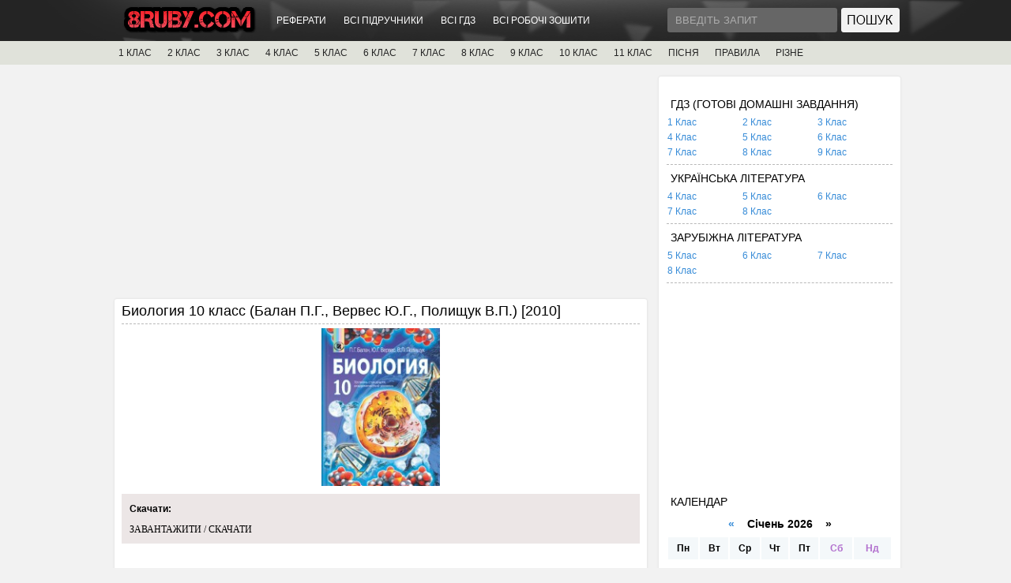

--- FILE ---
content_type: text/html; charset=UTF-8
request_url: http://8ruby.com/books/book10/365-byologyya-10-klas-balan-pg-verves-yug-polyschuk-vp-2010.html
body_size: 10272
content:
<!DOCTYPE html PUBLIC "-//W3C//DTD XHTML 1.0 Transitional//EN" "http://www.w3.org/TR/xhtml1/DTD/xhtml1-transitional.dtd">
<html xmlns="http://www.w3.org/1999/xhtml" xml:lang="uk" lang="uk">
<head>
    <meta http-equiv="Content-Type" content="text/html; charset=utf-8" />
<title>Биология 10 класс (Балан П.Г., Вервес Ю.Г., Полищук В.П.) [2010] &raquo; Підручники / ГДЗ - 8Ruby.com</title>
<meta name="description" content="Биология 10 класс (Балан П.Г., Вервес Ю.Г., Полищук В.П.) 2010" />
<meta name="keywords" content="Полищук, Вервес, Балан, класс, Биология" />
<meta property="og:site_name" content="Підручники / ГДЗ - 8Ruby.com" />
<meta property="og:type" content="article" />
<meta property="og:title" content="Биология 10 класс (Балан П.Г., Вервес Ю.Г., Полищук В.П.) [2010]" />
<meta property="og:url" content="http://8ruby.com/books/book10/365-byologyya-10-klas-balan-pg-verves-yug-polyschuk-vp-2010.html" />
<meta property="og:image" content="http://red.8ruby.com/uploads/posts/2016-03/thumbs/1458488026_10b_b_ru2010.png" />
<link rel="search" type="application/opensearchdescription+xml" href="http://8ruby.com/core/opensearch.php" title="Підручники / ГДЗ - 8Ruby.com" />
<link rel="alternate" type="application/rss+xml" title="Підручники / ГДЗ - 8Ruby.com" href="http://8ruby.com/rss.xml" />
<script type="text/javascript" src="/core/classes/js/jquery.js"></script>
<script type="text/javascript" src="/core/classes/js/jqueryui.js"></script>
<script type="text/javascript" src="/core/classes/js/abcvg_js.js"></script>
<script type="text/javascript" src="/core/classes/js/bbcodes.js"></script>
<script type="text/javascript" src="/core/classes/highslide/highslide.js"></script>
    <link rel="shortcut icon" href="/templates/MainUA/images/favicon.ico" />
	<link media="screen" href="/templates/MainUA/style/style.css" type="text/css" rel="stylesheet" />
    <link media="screen" href="/templates/MainUA/style/engine.css" type="text/css" rel="stylesheet" />
    <script type="text/javascript" src="/templates/MainUA/js/libs.js"></script>
    <script type="text/javascript" src="/templates/MainUA/js/jquery.jmpopups-0.5.1.js"></script>
  <!--[if IE 6]>
  <script src="/templates/MainUA/js/DD_belatedPNG.js"></script>
  <script>
    DD_belatedPNG.fix('.wrapper img, .wrapper, .content, .searchbar, .footer, .navigation');
  </script>
    
  <![endif]--> 
<style>
.short-storymain img{
	width:150px;
	height:200px;
	float:left;
	margin:0 10px 0 0;	
	border:2px solid #e1e1e1;
}
.short-storymain a:hover img{
	opacity:0.9;
	-ms-filter: "progid:DXImageTransform.Microsoft.Alpha(Opacity=90)";
	-moz-opacity: 0.9;
	border:2px solid #e1e1e1;	
}
</style>
<script type="text/javascript">
jQuery(function($) {
    $(".news").addClass("float").filter(":nth-child(3n)").after('<div class="clr"></div>');
});
</script>
<script async src="//pagead2.googlesyndication.com/pagead/js/adsbygoogle.js"></script>
<!-- Google tag (gtag.js) -->
<script async src="https://www.googletagmanager.com/gtag/js?id=G-ZGZ7JTKHNS"></script>
<script>
  window.dataLayer = window.dataLayer || [];
  function gtag(){dataLayer.push(arguments);}
  gtag('js', new Date());

  gtag('config', 'G-ZGZ7JTKHNS');
</script>
</head>
<body>
    <div id="loading-layer" style="display:none">Завантаження. Зачекайте, будь-ласка...</div>
<script type="text/javascript">
<!--
var abcvg_root       = '/';
var abcvg_admin      = '';
var abcvg_login_hash = '';
var abcvg_group      = 5;
var abcvg_skin       = 'MainUA';
var abcvg_wysiwyg    = '0';
var quick_wysiwyg  = '0';
var abcvg_act_lang   = ["Так", "Ні", "Ввід", "Відміна", "Зберегти"];
var menu_short     = 'Швидке редагування';
var menu_full      = 'Повне редагування';
var menu_profile   = 'Перегляд профілю';
var menu_send      = 'Надіслати повідомлення';
var menu_uedit     = 'Адмінцентр';
var abcvg_info       = 'Інформація';
var abcvg_confirm    = 'Підтвердження';
var abcvg_prompt     = 'Ввід інформації';
var abcvg_req_field  = 'Заповніть всі необхідні поля';
var abcvg_del_agree  = 'Ви дійсно хочете видалити? Дану дію буде неможливо відмінити.';
var abcvg_spam_agree = 'Ви дійсно хочете помітити користувача як спамера? Це призведе до видалення всіх його коментарів';
var abcvg_complaint  = 'Вкажіть текст вашої скарги для адміністрації:';
var abcvg_big_text   = 'Виділено занадто великий фрагмент тексту.';
var abcvg_orfo_title = 'Вкажіть коментар для адміністрації до знайденої граматичної помилку';
var abcvg_p_send     = 'Відправити';
var abcvg_p_send_ok  = 'Повідомлення успішно відправлено';
var abcvg_save_ok    = 'Зміни успішно збережені.';
var abcvg_del_news   = 'Видалити новину';
var allow_abcvg_delete_news   = false;
var abcvg_search_delay   = false;
var abcvg_search_value   = '3';
$(function(){
	FastSearch();
});
//-->
</script><script type="text/javascript">  
<!--  
	hs.graphicsDir = '/core/classes/highslide/graphics/';
	hs.outlineType = 'rounded-white';
	hs.numberOfImagesToPreload = 0;
	hs.showCredits = false;
	
	hs.lang = {
		loadingText :     'Завантаження...',
		playTitle :       'Перегляд слайд-шоу (пробіл)',
		pauseTitle:       'Пауза',
		previousTitle :   'Попереднє зображення',
		nextTitle :       'Наступне зображення',
		moveTitle :       'Перемістити',
		closeTitle :      'Закрити (Esc)',
		fullExpandTitle : 'Розгорнути до повного розміру',
		restoreTitle :    'Клікніть для закриття зображення, натисніть та втримуйте для переміщення',
		focusTitle :      'Сфокусувати',
		loadingTitle :    'Натисніть для скасування'
	};
	
	hs.align = 'center';
	hs.transitions = ['expand', 'crossfade'];
	hs.addSlideshow({
		interval: 4000,
		repeat: false,
		useControls: true,
		fixedControls: 'fit',
		overlayOptions: {
			opacity: .75,
			position: 'bottom center',
			hideOnMouseOut: true
		}
	});
//-->
</script>
<div id="toolbar">
  <div class="wrapper">
    
      <h1><a href="/" title="ABCVG"><img src="/templates/MainUA/images/logotype.png" /></a></h1>
        
        <div class="toolmenu">
          <ul class="reset">
			<li><a href="/abstracts/">РЕФЕРАТИ</a></li>
			<li><a href="/books/">ВСІ ПІДРУЧНИКИ</a></li>
			<li><a href="/gdz/">ВСІ ГДЗ</a></li>
			<li><a href="/workbooks/">ВСІ РОБОЧІ ЗОШИТИ</a></li>				
            </ul>
        </div>
    
     <!-- 

	 <a href="javascript:;" onclick="openStaticPopup()" class="auth"></a>
                <div id="loginform" style="display:none;">                
                <div id="loginform" class="popup-head" >
                    <div class="popup_l"><img src="/templates/MainUA/images/spacer.gif" width="1" height="1" /></div>
                    <div class="close"><a href="javascript:;" onclick="$.closePopupLayer('loginPopup')" title="Закрити"></a></div>
                </div>                
                <form method="post" action="">
                <div class="popup-cen">
                    <ul class="loginp reset">
                        <li><input type="text" name="login_name" id="login_name" value="Введіть логін" onblur="if(this.value=='') this.value='Введіть логін';" onfocus="if(this.value=='Введіть логін') this.value='';" class="popinp" /><br /></li>
                        <li><input type="password" name="login_password" id="login_password" value="Введіть пароль" onblur="if(this.value=='') this.value='Введіть пароль';" onfocus="if(this.value=='Введіть пароль') this.value='';" class="popinp" /></li>
                    </ul> 
                    <ul class="reset">
                    	<li><a href="/lostpassword/" class="lostpass">Нагадати пароль?</a></li>               
                		<li><button onclick="submit();" type="submit" title="Увійти" class="popbut" />Увійти</button></li>
                		<input name="login" type="hidden" id="login" value="submit" />
                        <li><a href="/register/" class="register">Реєстрація</a></li>
                    </ul>
                <div class="clr"></div>
                </div>
                </form>              
                <div class="pop_but"></div>                
                </div>
 -->

    <div class="searchbar">
    <form action="" name="searchform" method="post">
      <input type="hidden" name="abcvg" value="search" />
      <input type="hidden" name="subaction" value="search" />
      <ul class="reset">
        <li class="lfield"><input id="story" name="story" value="Введіть запит" onblur="if(this.value=='') this.value='Введіть запит';" onfocus="if(this.value=='Введіть запит') this.value='';" type="text" /></li>
        <li class="lbtn"><input title="Найти" alt="Найти" type="image" src="/templates/MainUA/images/spacer.gif" /></li>
      </ul>
    </form>        
        </div>

    <div class="clr"></div>    
    </div> 
</div>

<div id="toolcat">
     <div class="wrapper">
	<ul id="topmenu" class="reset">
	    <li class="sublnk"><a href="/books/book1/">1 КЛАС</a></li>	
		<li class="sublnk"><a href="/books/book2/">2 КЛАС</a></li>	
		<li class="sublnk"><a href="/books/book3/">3 КЛАС</a></li>	
		<li class="sublnk"><a href="/books/book4/">4 КЛАС</a></li>	
		<li class="sublnk"><a href="/books/book5/">5 КЛАС</a></li>	
		<li class="sublnk"><a href="/books/book6/">6 КЛАС</a></li>	
		<li class="sublnk"><a href="/books/book7/">7 КЛАС</a></li>	
		<li class="sublnk"><a href="/books/book8/">8 КЛАС</a></li>	
		<li class="sublnk"><a href="/books/book9/">9 КЛАС</a></li>
		<li class="sublnk"><a href="/books/book10/">10 КЛАС</a></li>
		<li class="sublnk"><a href="/books/book11/">11 КЛАС</a></li>
		<li class="sublnk"><a href="/pisna_n/">ПІСНЯ</a></li>
        <li class="sublnk"><a href="/ukrmova/">ПРАВИЛА</a></li>
		<li class="sublnk"><a href="/rizne/">РІЗНЕ</a></li>
	</ul>
</div>

</div>

<div class="wrapper">
  <div id="middle">

    <div id="container">
      <div id="content">

 

<!-- 8Ruby #2 -->
<ins class="adsbygoogle"
     style="display:block"
     data-ad-client="ca-pub-0163614094249005"
     data-ad-slot="9620814719"
     data-ad-format="auto"></ins>
<script>
(adsbygoogle = window.adsbygoogle || []).push({});
</script>
		

<div id='abcvg-content'>				  <div class="news">
                  <div class="news_h">
                        <h2 id="news-title">Биология 10 класс (Балан П.Г., Вервес Ю.Г., Полищук В.П.) [2010] </h2> 
                        <div class="clr"></div>
                    </div>
                    <div class="news_t">				
					<div id="news-id-365" style="display:inline;"><p style="text-align: center;"><!--TBegin:http://red.8ruby.com/uploads/posts/2016-03/1458488026_10b_b_ru2010.png|--><a href="http://red.8ruby.com/uploads/posts/2016-03/1458488026_10b_b_ru2010.png" onclick="return hs.expand(this)" ><img src="http://red.8ruby.com/uploads/posts/2016-03/thumbs/1458488026_10b_b_ru2010.png" alt='Биология 10 класс (Балан П.Г., Вервес Ю.Г., Полищук В.П.) [2010]' title='Биология 10 класс (Балан П.Г., Вервес Ю.Г., Полищук В.П.) [2010]'  /></a><!--TEnd--></p></div>
					  
                    <style>
                    .link-download{
                    	background: #ece6e6;
                    	margin: 10px 0;
                    	padding: 10px;
                    }
                    .link-download a{
                    	font: 12px Tahoma;
                    	color: #000;
                    	margin: 3px 0 3px 0;
                    }
                    .link-download a:hover{
                    	color: #b67800;
                    	text-decoration: underline;
                    }
                    </style>	  	  
                    <div class="link-download">
                    	<div style="padding: 0 0 10px 0;color: #000;font-weight: bold;">Скачати:</div>
                    	<p><span class="attachment"><a href="/core/download.php?id=385" >ЗАВАНТАЖИТИ / СКАЧАТИ</a></span></p>
                    </div>
                    <div class="clr"></div>	
<!-- 8Ruby #1 -->
<ins class="adsbygoogle"
     style="display:block"
     data-ad-client="ca-pub-0163614094249005"
     data-ad-slot="9867943915"
     data-ad-format="auto"></ins>
<script>
(adsbygoogle = window.adsbygoogle || []).push({});
</script>				
                    </div>
		            <script src="/templates/MainUA/js/share/share.js"></script>
		            <br>
		            <a href="#"><img src="/templates/MainUA/js/share/icon-vk.png" class="goodshare" width="25" data-type="vk" /></a>
		            <a href="#"><img src="/templates/MainUA/js/share/icon-fb.png" class="goodshare" width="25" data-type="fb" /></a>
		            <a href="#"><img src="/templates/MainUA/js/share/icon-tw.png" class="goodshare" width="25" data-type="tw" /></a>
		            <br><br><div class="clr"></div>				
                    <div class="news_b">
                      <div class="author">Переглядів: 3194</div>
                      <div class="date">20.03.2016 - </div>
					  
                    </div>
					
                    <div class="clr"></div>
					<br>Категорія: <a href="/books/">Підручники</a> &raquo; <a href="/books/book10/">Підручники 10 клас</a>
                </div>
				
                <div class="clr"></div>
                <div class="related">
                    <div class="pheading"><h2>Похоже</h2></div>  
                    <ul class="reset">
                        <a href="/books/book10/393-hymyya-10-klass-yaroshenko-og-2010.html">Химия 10 класс (Ярошенко О.Г.) [2010]</a><br /><a href="/books/book10/387-geometryya-10-klass-bylyanyna-oya-bylyanyn-gy-shvec-va-2010.html">Геометрия 10 класс (Билянина О.Я., Билянин Г.И., Швец В.А.) [2010]</a><br /><a href="/books/book10/366-biologiya-10-klas-balan-pg-verves-yug-polischuk-vp-2010.html">Біологія 10 клас (Балан П.Г., Вервес Ю.Г., Поліщук В.П.) [2010]</a><br /><a href="/books/book7/273-biologiya-7-klas-ostapchenko-li-balan-pg-serebryakov-vv-i-in-2015.html">Біологія 7 клас (Остапченко Л.І., Балан П.Г., Серебряков В.В. і ін.) [2015]</a><br /><a href="/books/book6/78-byologyya-6-klass-kostykov-ayu-2014.html">Биология 6 класс (Костиков И.Ю.) [2014]</a><br />
                    </ul>
                </div> 
				
                <div class="clr"></div><br />
	<div class="basecont">
    <h2>Коментарії до <a href="/books/book10/365-byologyya-10-klas-balan-pg-verves-yug-polyschuk-vp-2010.html">Биология 10 класс (Балан П.Г., Вервес Ю.Г., Полищук В.П.) [2010]</a>:</h2>
	
<div id="abcvg-ajax-comments"></div>
 
	<form  method="post" name="abcvg-comments-form" id="abcvg-comments-form" action="/books/book10/365-byologyya-10-klas-balan-pg-verves-yug-polyschuk-vp-2010.html"><div class="basecont">
    <table class="tableform">
			
			<tr>
				<td class="label">
					Ім'я:<span class="impot">*</span> <input type="text" name="name" id="name" class="f_input" />
				</td>
			</tr>
			<tr>
				<td class="label">
					E-Mail: <input type="text" name="mail" id="mail" class="f_input" />
				</td>
			</tr>		
			
			
			<tr>
				<td class="label">
					Питання: <span id="abcvg-question">2*2+2?</span>
				</td>
			</tr>
			<tr>
				<td class="label">
					Відповідь:<span class="impot">*</span> <input type="text" name="question_answer" id="question_answer" class="f_input" />
				</td>
			</tr>
							
			<tr>
				<td class="editorcomm"><script language="javascript" type="text/javascript">
<!--
var text_enter_url       = "Введіть повний URL лінку";
var text_enter_size       = "Введіть розміри флеш-ролика (ширина, висота)";
var text_enter_flash       = "Введіть посилання на флеш-ролик";
var text_enter_page      = "Введіть номер сторінки";
var text_enter_url_name  = "Введіть назву сайту";
var text_enter_page_name = "Введіть опис лінку";
var text_enter_image    = "Введіть повний URL зображення";
var text_enter_email    = "Введіть e-mail адресу";
var text_code           = "Використання: [CODE] Тут Ваш код.. [/CODE]";
var text_quote          = "Використання: [QUOTE] Тут Ваша Цитата.. [/QUOTE]";
var text_upload         = "Завантаження файлів та зображень на сервер";
var error_no_url        = "Ви повинні ввести URL";
var error_no_title      = "Ви повинні ввести назву";
var error_no_email      = "Ви повинні ввести e-mail адресу";
var prompt_start        = "Введіть текст для форматування";
var img_title   		= "Вкажіть, по якому краю вирівнювати зображення (left, center, right)";
var email_title  	    = "Введіть опис лінку (необов'язково)";
var text_pages  	    = "Сторінка";
var image_align  	    = "center";
var bb_t_emo  	        = "Вставка смайликів";
var bb_t_col  	        = "Колір:";
var text_enter_list     = "Введіть пункт списку. Щоб завершити введення залиште поле порожнім.";
var text_alt_image      = "Введіть опис зображення";
var img_align  	        = "Вирівнювання";
var img_align_sel  	    = "<select name='abcvgimagealign' id='abcvgimagealign' class='ui-widget-content ui-corner-all'><option value='' >Ні</option><option value='left' >По лівому краю</option><option value='right' >По правому краю</option><option value='center' selected>По центру</option></select>";

var selField  = "comments";
var fombj    = document.getElementById( 'abcvg-comments-form' );
-->
</script>
<div class="bb-editor">
<div class="bb-pane">
<b id="b_b" class="bb-btn" onclick="simpletag('b')" title="Напівжирний">Напівжирний</b>
<b id="b_i" class="bb-btn" onclick="simpletag('i')" title="Нахилений текст">Нахилений текст</b>
<b id="b_u" class="bb-btn" onclick="simpletag('u')" title="Підкреслений текст">Підкреслений текст</b>
<b id="b_s" class="bb-btn" onclick="simpletag('s')" title="Перекреслений текст">Перекреслений текст</b>
<span class="bb-sep">|</span>
<b id="b_left" class="bb-btn" onclick="simpletag('left')" title="Вирівнювання по лівому краю">Вирівнювання по лівому краю</b>
<b id="b_center" class="bb-btn" onclick="simpletag('center')" title="По центру">По центру</b>
<b id="b_right" class="bb-btn" onclick="simpletag('right')" title="Вирівнювання по правому краю">Вирівнювання по правому краю</b>
<span class="bb-sep">|</span>
<b id="b_emo" class="bb-btn" onclick="ins_emo(this)" title="Вставка смайликів">Вставка смайликів</b>


<b id="b_color" class="bb-btn" onclick="ins_color(this)" title="Вибір кольору">Вибір кольору</b>
<span class="bb-sep">|</span>
<b id="b_hide" class="bb-btn" onclick="simpletag('hide')" title="Прихований текст">Прихований текст</b>
<b id="b_quote" class="bb-btn" onclick="simpletag('quote')" title="Вставка цитати">Вставка цитати</b>
<b id="b_tnl" class="bb-btn" onclick="translit()" title="Перетворити вибраний текст з транслітерації в кирилицю">Перетворити вибраний текст з транслітерації в кирилицю</b>
<b id="b_spoiler" class="bb-btn" onclick="simpletag('spoiler')" title="Вставка спойлера">Вставка спойлера</b>
</div>
<div id="abcvg_emos" style="display: none;" title="Вставка смайликів"><div style="width:100%;height:100%;overflow: auto;"><table cellpadding="0" cellspacing="0" border="0" width="100%"><tr><td style="padding:2px;" align="center"><a href="#" onclick="abcvg_smiley(':angel:'); return false;"><img style="border: none;" alt="angel" src="http://8ruby.com/core/data/emoticons/angel.gif" /></a></td><td style="padding:2px;" align="center"><a href="#" onclick="abcvg_smiley(':angry:'); return false;"><img style="border: none;" alt="angry" src="http://8ruby.com/core/data/emoticons/angry.gif" /></a></td><td style="padding:2px;" align="center"><a href="#" onclick="abcvg_smiley(':bag:'); return false;"><img style="border: none;" alt="bag" src="http://8ruby.com/core/data/emoticons/bag.gif" /></a></td><td style="padding:2px;" align="center"><a href="#" onclick="abcvg_smiley(':batman:'); return false;"><img style="border: none;" alt="batman" src="http://8ruby.com/core/data/emoticons/batman.gif" /></a></td></tr><tr><td style="padding:2px;" align="center"><a href="#" onclick="abcvg_smiley(':biggrin:'); return false;"><img style="border: none;" alt="biggrin" src="http://8ruby.com/core/data/emoticons/biggrin.gif" /></a></td><td style="padding:2px;" align="center"><a href="#" onclick="abcvg_smiley(':blahblah:'); return false;"><img style="border: none;" alt="blahblah" src="http://8ruby.com/core/data/emoticons/blahblah.gif" /></a></td><td style="padding:2px;" align="center"><a href="#" onclick="abcvg_smiley(':blink:'); return false;"><img style="border: none;" alt="blink" src="http://8ruby.com/core/data/emoticons/blink.gif" /></a></td><td style="padding:2px;" align="center"><a href="#" onclick="abcvg_smiley(':book:'); return false;"><img style="border: none;" alt="book" src="http://8ruby.com/core/data/emoticons/book.gif" /></a></td></tr><tr><td style="padding:2px;" align="center"><a href="#" onclick="abcvg_smiley(':booze:'); return false;"><img style="border: none;" alt="booze" src="http://8ruby.com/core/data/emoticons/booze.gif" /></a></td><td style="padding:2px;" align="center"><a href="#" onclick="abcvg_smiley(':bye:'); return false;"><img style="border: none;" alt="bye" src="http://8ruby.com/core/data/emoticons/bye.gif" /></a></td><td style="padding:2px;" align="center"><a href="#" onclick="abcvg_smiley(':cake:'); return false;"><img style="border: none;" alt="cake" src="http://8ruby.com/core/data/emoticons/cake.gif" /></a></td><td style="padding:2px;" align="center"><a href="#" onclick="abcvg_smiley(':confused:'); return false;"><img style="border: none;" alt="confused" src="http://8ruby.com/core/data/emoticons/confused.gif" /></a></td></tr><tr><td style="padding:2px;" align="center"><a href="#" onclick="abcvg_smiley(':cool:'); return false;"><img style="border: none;" alt="cool" src="http://8ruby.com/core/data/emoticons/cool.gif" /></a></td><td style="padding:2px;" align="center"><a href="#" onclick="abcvg_smiley(':cranky:'); return false;"><img style="border: none;" alt="cranky" src="http://8ruby.com/core/data/emoticons/cranky.gif" /></a></td><td style="padding:2px;" align="center"><a href="#" onclick="abcvg_smiley(':crazy:'); return false;"><img style="border: none;" alt="crazy" src="http://8ruby.com/core/data/emoticons/crazy.gif" /></a></td><td style="padding:2px;" align="center"><a href="#" onclick="abcvg_smiley(':cry:'); return false;"><img style="border: none;" alt="cry" src="http://8ruby.com/core/data/emoticons/cry.gif" /></a></td></tr><tr><td style="padding:2px;" align="center"><a href="#" onclick="abcvg_smiley(':deal:'); return false;"><img style="border: none;" alt="deal" src="http://8ruby.com/core/data/emoticons/deal.gif" /></a></td><td style="padding:2px;" align="center"><a href="#" onclick="abcvg_smiley(':devil:'); return false;"><img style="border: none;" alt="devil" src="http://8ruby.com/core/data/emoticons/devil.gif" /></a></td><td style="padding:2px;" align="center"><a href="#" onclick="abcvg_smiley(':dollar:'); return false;"><img style="border: none;" alt="dollar" src="http://8ruby.com/core/data/emoticons/dollar.gif" /></a></td><td style="padding:2px;" align="center"><a href="#" onclick="abcvg_smiley(':dont:'); return false;"><img style="border: none;" alt="dont" src="http://8ruby.com/core/data/emoticons/dont.gif" /></a></td></tr><tr><td style="padding:2px;" align="center"><a href="#" onclick="abcvg_smiley(':dry:'); return false;"><img style="border: none;" alt="dry" src="http://8ruby.com/core/data/emoticons/dry.gif" /></a></td><td style="padding:2px;" align="center"><a href="#" onclick="abcvg_smiley(':eek:'); return false;"><img style="border: none;" alt="eek" src="http://8ruby.com/core/data/emoticons/eek.gif" /></a></td><td style="padding:2px;" align="center"><a href="#" onclick="abcvg_smiley(':evil:'); return false;"><img style="border: none;" alt="evil" src="http://8ruby.com/core/data/emoticons/evil.gif" /></a></td><td style="padding:2px;" align="center"><a href="#" onclick="abcvg_smiley(':fear:'); return false;"><img style="border: none;" alt="fear" src="http://8ruby.com/core/data/emoticons/fear.gif" /></a></td></tr><tr><td style="padding:2px;" align="center"><a href="#" onclick="abcvg_smiley(':flower:'); return false;"><img style="border: none;" alt="flower" src="http://8ruby.com/core/data/emoticons/flower.gif" /></a></td><td style="padding:2px;" align="center"><a href="#" onclick="abcvg_smiley(':fool:'); return false;"><img style="border: none;" alt="fool" src="http://8ruby.com/core/data/emoticons/fool.gif" /></a></td><td style="padding:2px;" align="center"><a href="#" onclick="abcvg_smiley(':fudge:'); return false;"><img style="border: none;" alt="fudge" src="http://8ruby.com/core/data/emoticons/fudge.gif" /></a></td><td style="padding:2px;" align="center"><a href="#" onclick="abcvg_smiley(':haha:'); return false;"><img style="border: none;" alt="haha" src="http://8ruby.com/core/data/emoticons/haha.gif" /></a></td></tr><tr><td style="padding:2px;" align="center"><a href="#" onclick="abcvg_smiley(':hands:'); return false;"><img style="border: none;" alt="hands" src="http://8ruby.com/core/data/emoticons/hands.gif" /></a></td><td style="padding:2px;" align="center"><a href="#" onclick="abcvg_smiley(':happy:'); return false;"><img style="border: none;" alt="happy" src="http://8ruby.com/core/data/emoticons/happy.gif" /></a></td><td style="padding:2px;" align="center"><a href="#" onclick="abcvg_smiley(':heart:'); return false;"><img style="border: none;" alt="heart" src="http://8ruby.com/core/data/emoticons/heart.gif" /></a></td><td style="padding:2px;" align="center"><a href="#" onclick="abcvg_smiley(':hello:'); return false;"><img style="border: none;" alt="hello" src="http://8ruby.com/core/data/emoticons/hello.gif" /></a></td></tr><tr><td style="padding:2px;" align="center"><a href="#" onclick="abcvg_smiley(':help:'); return false;"><img style="border: none;" alt="help" src="http://8ruby.com/core/data/emoticons/help.gif" /></a></td><td style="padding:2px;" align="center"><a href="#" onclick="abcvg_smiley(':holiday:'); return false;"><img style="border: none;" alt="holiday" src="http://8ruby.com/core/data/emoticons/holiday.gif" /></a></td><td style="padding:2px;" align="center"><a href="#" onclick="abcvg_smiley(':huh:'); return false;"><img style="border: none;" alt="huh" src="http://8ruby.com/core/data/emoticons/huh.gif" /></a></td><td style="padding:2px;" align="center"><a href="#" onclick="abcvg_smiley(':icecream:'); return false;"><img style="border: none;" alt="icecream" src="http://8ruby.com/core/data/emoticons/icecream.gif" /></a></td></tr><tr><td style="padding:2px;" align="center"><a href="#" onclick="abcvg_smiley(':killed:'); return false;"><img style="border: none;" alt="killed" src="http://8ruby.com/core/data/emoticons/killed.gif" /></a></td><td style="padding:2px;" align="center"><a href="#" onclick="abcvg_smiley(':king:'); return false;"><img style="border: none;" alt="king" src="http://8ruby.com/core/data/emoticons/king.gif" /></a></td><td style="padding:2px;" align="center"><a href="#" onclick="abcvg_smiley(':kiss:'); return false;"><img style="border: none;" alt="kiss" src="http://8ruby.com/core/data/emoticons/kiss.gif" /></a></td><td style="padding:2px;" align="center"><a href="#" onclick="abcvg_smiley(':laugh:'); return false;"><img style="border: none;" alt="laugh" src="http://8ruby.com/core/data/emoticons/laugh.gif" /></a></td></tr><tr><td style="padding:2px;" align="center"><a href="#" onclick="abcvg_smiley(':lol:'); return false;"><img style="border: none;" alt="lol" src="http://8ruby.com/core/data/emoticons/lol.gif" /></a></td><td style="padding:2px;" align="center"><a href="#" onclick="abcvg_smiley(':love:'); return false;"><img style="border: none;" alt="love" src="http://8ruby.com/core/data/emoticons/love.gif" /></a></td><td style="padding:2px;" align="center"><a href="#" onclick="abcvg_smiley(':megaphone:'); return false;"><img style="border: none;" alt="megaphone" src="http://8ruby.com/core/data/emoticons/megaphone.gif" /></a></td><td style="padding:2px;" align="center"><a href="#" onclick="abcvg_smiley(':mellow:'); return false;"><img style="border: none;" alt="mellow" src="http://8ruby.com/core/data/emoticons/mellow.gif" /></a></td></tr><tr><td style="padding:2px;" align="center"><a href="#" onclick="abcvg_smiley(':mobile:'); return false;"><img style="border: none;" alt="mobile" src="http://8ruby.com/core/data/emoticons/mobile.gif" /></a></td><td style="padding:2px;" align="center"><a href="#" onclick="abcvg_smiley(':music:'); return false;"><img style="border: none;" alt="music" src="http://8ruby.com/core/data/emoticons/music.gif" /></a></td><td style="padding:2px;" align="center"><a href="#" onclick="abcvg_smiley(':no:'); return false;"><img style="border: none;" alt="no" src="http://8ruby.com/core/data/emoticons/no.gif" /></a></td><td style="padding:2px;" align="center"><a href="#" onclick="abcvg_smiley(':ok:'); return false;"><img style="border: none;" alt="ok" src="http://8ruby.com/core/data/emoticons/ok.gif" /></a></td></tr><tr><td style="padding:2px;" align="center"><a href="#" onclick="abcvg_smiley(':online2long:'); return false;"><img style="border: none;" alt="online2long" src="http://8ruby.com/core/data/emoticons/online2long.gif" /></a></td><td style="padding:2px;" align="center"><a href="#" onclick="abcvg_smiley(':prof:'); return false;"><img style="border: none;" alt="prof" src="http://8ruby.com/core/data/emoticons/prof.gif" /></a></td><td style="padding:2px;" align="center"><a href="#" onclick="abcvg_smiley(':respect:'); return false;"><img style="border: none;" alt="respect" src="http://8ruby.com/core/data/emoticons/respect.gif" /></a></td><td style="padding:2px;" align="center"><a href="#" onclick="abcvg_smiley(':rolleyes:'); return false;"><img style="border: none;" alt="rolleyes" src="http://8ruby.com/core/data/emoticons/rolleyes.gif" /></a></td></tr><tr><td style="padding:2px;" align="center"><a href="#" onclick="abcvg_smiley(':sad:'); return false;"><img style="border: none;" alt="sad" src="http://8ruby.com/core/data/emoticons/sad.gif" /></a></td><td style="padding:2px;" align="center"><a href="#" onclick="abcvg_smiley(':santa:'); return false;"><img style="border: none;" alt="santa" src="http://8ruby.com/core/data/emoticons/santa.gif" /></a></td><td style="padding:2px;" align="center"><a href="#" onclick="abcvg_smiley(':shades:'); return false;"><img style="border: none;" alt="shades" src="http://8ruby.com/core/data/emoticons/shades.gif" /></a></td><td style="padding:2px;" align="center"><a href="#" onclick="abcvg_smiley(':shock:'); return false;"><img style="border: none;" alt="shock" src="http://8ruby.com/core/data/emoticons/shock.gif" /></a></td></tr><tr><td style="padding:2px;" align="center"><a href="#" onclick="abcvg_smiley(':shutup:'); return false;"><img style="border: none;" alt="shutup" src="http://8ruby.com/core/data/emoticons/shutup.gif" /></a></td><td style="padding:2px;" align="center"><a href="#" onclick="abcvg_smiley(':shy:'); return false;"><img style="border: none;" alt="shy" src="http://8ruby.com/core/data/emoticons/shy.gif" /></a></td><td style="padding:2px;" align="center"><a href="#" onclick="abcvg_smiley(':sleep:'); return false;"><img style="border: none;" alt="sleep" src="http://8ruby.com/core/data/emoticons/sleep.gif" /></a></td><td style="padding:2px;" align="center"><a href="#" onclick="abcvg_smiley(':smile:'); return false;"><img style="border: none;" alt="smile" src="http://8ruby.com/core/data/emoticons/smile.gif" /></a></td></tr><tr><td style="padding:2px;" align="center"><a href="#" onclick="abcvg_smiley(':smok:'); return false;"><img style="border: none;" alt="smok" src="http://8ruby.com/core/data/emoticons/smok.gif" /></a></td><td style="padding:2px;" align="center"><a href="#" onclick="abcvg_smiley(':snap:'); return false;"><img style="border: none;" alt="snap" src="http://8ruby.com/core/data/emoticons/snap.gif" /></a></td><td style="padding:2px;" align="center"><a href="#" onclick="abcvg_smiley(':surprised:'); return false;"><img style="border: none;" alt="surprised" src="http://8ruby.com/core/data/emoticons/surprised.gif" /></a></td><td style="padding:2px;" align="center"><a href="#" onclick="abcvg_smiley(':suspect:'); return false;"><img style="border: none;" alt="suspect" src="http://8ruby.com/core/data/emoticons/suspect.gif" /></a></td></tr><tr><td style="padding:2px;" align="center"><a href="#" onclick="abcvg_smiley(':teehee:'); return false;"><img style="border: none;" alt="teehee" src="http://8ruby.com/core/data/emoticons/teehee.gif" /></a></td><td style="padding:2px;" align="center"><a href="#" onclick="abcvg_smiley(':thumb:'); return false;"><img style="border: none;" alt="thumb" src="http://8ruby.com/core/data/emoticons/thumb.gif" /></a></td><td style="padding:2px;" align="center"><a href="#" onclick="abcvg_smiley(':tongue:'); return false;"><img style="border: none;" alt="tongue" src="http://8ruby.com/core/data/emoticons/tongue.gif" /></a></td><td style="padding:2px;" align="center"><a href="#" onclick="abcvg_smiley(':unsure:'); return false;"><img style="border: none;" alt="unsure" src="http://8ruby.com/core/data/emoticons/unsure.gif" /></a></td></tr><tr><td style="padding:2px;" align="center"><a href="#" onclick="abcvg_smiley(':up:'); return false;"><img style="border: none;" alt="up" src="http://8ruby.com/core/data/emoticons/up.gif" /></a></td><td style="padding:2px;" align="center"><a href="#" onclick="abcvg_smiley(':v:'); return false;"><img style="border: none;" alt="v" src="http://8ruby.com/core/data/emoticons/v.gif" /></a></td><td style="padding:2px;" align="center"><a href="#" onclick="abcvg_smiley(':wacko:'); return false;"><img style="border: none;" alt="wacko" src="http://8ruby.com/core/data/emoticons/wacko.gif" /></a></td><td style="padding:2px;" align="center"><a href="#" onclick="abcvg_smiley(':weep:'); return false;"><img style="border: none;" alt="weep" src="http://8ruby.com/core/data/emoticons/weep.gif" /></a></td></tr><tr><td style="padding:2px;" align="center"><a href="#" onclick="abcvg_smiley(':wink:'); return false;"><img style="border: none;" alt="wink" src="http://8ruby.com/core/data/emoticons/wink.gif" /></a></td><td style="padding:2px;" align="center"><a href="#" onclick="abcvg_smiley(':xmas:'); return false;"><img style="border: none;" alt="xmas" src="http://8ruby.com/core/data/emoticons/xmas.gif" /></a></td><td style="padding:2px;" align="center"><a href="#" onclick="abcvg_smiley(':yes:'); return false;"><img style="border: none;" alt="yes" src="http://8ruby.com/core/data/emoticons/yes.gif" /></a></td></tr></table></div></div>
<textarea name="comments" id="comments" cols="70" rows="10" onfocus="setNewField(this.name, document.getElementById( 'abcvg-comments-form' ))"></textarea>
</div></td>
			</tr>
			
			
		</table>
		<div class="fieldsubmit">
			<button type="submit" name="submit" class="button"><span>Добавити</span></button>
		</div>
</div>
		<input type="hidden" name="subaction" value="addcomment" />
		<input type="hidden" name="post_id" id="post_id" value="365" /></form><script language="javascript" type="text/javascript">
<!--
$(function(){

	$('#abcvg-comments-form').submit(function() {
	  doAddComments();
	  return false;
	});

});

function reload () {

	var rndval = new Date().getTime(); 

	document.getElementById('abcvg-captcha').innerHTML = '<img src="/core/modules/antibot.php?rndval=' + rndval + '" width="120" height="50" alt="" /><br /><a onclick="reload(); return false;" href="#">оновити, якщо не видно коду</a>';

};
//-->
</script>	
	</div></div>

<!-- 8Ruby #7 -->
<ins class="adsbygoogle"
     style="display:inline-block;width:650px;height:90px"
     data-ad-client="ca-pub-0163614094249005"
     data-ad-slot="3821410318"></ins>
<script>
(adsbygoogle = window.adsbygoogle || []).push({});
</script>

      </div><!-- #content-->
    </div><!-- #container-->

    <div class="sidebar" id="sideRight">
        ﻿          <!--<div class="block">
          <h3>Ми на інших сайтах</h3>
          <center><a href="/vk/" rel="nofollow" target="_blank"><img src="/templates/MainUA/images/vk.png"/></a>
          <a href="/fb/" rel="nofollow" target="_blank"><img src="/templates/MainUA/images/facebook.png"/></a>
          <a href="/tw/" rel="nofollow" target="_blank"><img src="/templates/MainUA/images/twitter.png"/></a>
          <a href="/gplus/" target="_blank"><img src="/templates/MainUA/images/google-plus.png"/></a>
          <a href="/rss.xml" rel="nofollow" target="_blank"><img src="/templates/MainUA/images/rss2.png"/></a></center><br>         
          </div>-->
          <div class="block">
          <h3>ГДЗ (Готові домашні завдання)</h3>
		  <table width='100%' cellpadding='0' cellspacing='1'>
		  <tr>
			<td><a href="/gdz1.html">1 Клас</a></td>
			<td><a href="/gdz/gdz2/">2 Клас</a></td>
			<td><a href="/gdz/gdz3/">3 Клас</a></td>
			</tr>
			<tr>
			<td><a href="/gdz4.html">4 Клас</a></td>
			<td><a href="/gdz/gdz5/">5 Клас</a></td>
			<td><a href="/gdz/gdz6/">6 Клас</a></td>
			</tr>
			<tr>				
			<td><a href="/gdz/gdz7/">7 Клас</a></td>
			<td><a href="/gdz/gdz8/">8 Клас</a></td>
			<td><a href="/gdz/gdz9/">9 Клас</a></td>
		  </tr>		  
		  </table>
		  </div> 
	      <div class="block">
          <h3>Українська література</h3>
		  <table width='100%' cellpadding='0' cellspacing='1'>
		  <tr>
			<td><a href="/read_all/read_4u/">4 Клас</a></td>
			<td><a href="/read_all/read_5u/">5 Клас</a></td>
			<td><a href="/read_all/read_6u/">6 Клас</a></td></tr>
            <tr><td><a href="/read_all/read_7u/">7 Клас</a></td>
            <td><a href="/read_all/read_8u/">8 Клас</a></td>
		  </tr>	  
		  </table>
		  </div> 
	      <div class="block">
          <h3>Зарубіжна література</h3>
		  <table width='100%' cellpadding='0' cellspacing='1'>
		  <tr>
			<td><a href="/read_all/read_5z/">5 Клас</a></td>
			<td><a href="/read_all/read_6z/">6 Клас</a></td>
            <td><a href="/read_all/read_7z/">7 Клас</a></td></tr>
            <tr><td><a href="/read_all/read_8z/">8 Клас</a></td>
		  </tr>	  
		  </table>
		  </div> 
<!-- 8Ruby #5 -->
<ins class="adsbygoogle"
     style="display:inline-block;width:300px;height:250px"
     data-ad-client="ca-pub-0163614094249005"
     data-ad-slot="8391210716"></ins>
<script>
(adsbygoogle = window.adsbygoogle || []).push({});
</script>		  
          <!--<div class="block">
          <h3>Нове на сайті</h3>
		  <ul class="topnews">
          <table>  
          <tr><td><li> <a href="/lkazka/2897-zlamana-yablunka-vasyl-suhomlynskyy-opovidannya.html"> <span>ЗЛАМАНА ЯБЛУНЬКА (Василь Сухомлинський)...</span></a> </li><li> <a href="/pisna_n/2808-pryyshly-schedruvaty-ukrayinska-narodna-pisnya-schedrivka.html"> <span>ПРИЙШЛИ ЩЕДРУВАТИ (українська народна...</span></a> </li><li> <a href="/lkazka/2772-remchyk-anatoliy-grygoruk-opovidannya.html"> <span>РЕМЧИК (Анатолій Григорук) оповідання...</span></a> </li><li> <a href="/lkazka/2771-popelyasta-mysha-ivan-polaguta-literaturna-kazka.html"> <span>ПОПЕЛЯСТА МИША (Іван Полагута)...</span></a> </li><li> <a href="/nkazka/2770-legenda-pro-flamingo-afrykanska-narodna-legenda.html"> <span>ЛЕГЕНДА ПРО ФЛАМІНГО  африканська...</span></a> </li><li> <a href="/ukrmova/2636-pryklady-anotaciy.html"> <span>Приклади написання анотацій...</span></a> </li><li> <a href="/lkazka/2762-silskyy-zlodiy-prylyuk-d-opovidannya.html"> <span>СІЛЬСЬКИЙ ЗЛОДІЙ (Прилюк Д) оповідання...</span></a> </li><li> <a href="/ukrmova/2572-cherguvannya-zvuku-i-y.html"> <span>Чергування звуку [і] – [й]...</span></a> </li></td></tr>	  
          </table>
		  </ul>
          </div>--> 	  
		  <div class="block">
          <h3>Календар</h3>
		  <ul class="topnews">
		  <div id="calendar-layer"><table id="calendar" cellpadding="3" class="calendar"><tr><th colspan="7" class="monthselect"><a class="monthlink" onclick="doCalendar('12','2025','right'); return false;" href="http://8ruby.com/2025/12/" title="Попередній місяць">&laquo;</a>&nbsp;&nbsp;&nbsp;&nbsp;Січень 2026&nbsp;&nbsp;&nbsp;&nbsp;&raquo;</th></tr><tr><th class="workday">Пн</th><th class="workday">Вт</th><th class="workday">Ср</th><th class="workday">Чт</th><th class="workday">Пт</th><th class="weekday">Сб</th><th class="weekday">Нд</th></tr><tr><td colspan="3">&nbsp;</td><td  class="day" >1</td><td  class="day" >2</td><td  class="weekday" >3</td><td  class="weekday" >4</td></tr><tr><td  class="day" >5</td><td  class="day" >6</td><td  class="day" >7</td><td  class="day" >8</td><td  class="day" >9</td><td  class="weekday" >10</td><td  class="weekday" >11</td></tr><tr><td  class="day" >12</td><td  class="day" >13</td><td  class="day" >14</td><td  class="day" >15</td><td  class="day" >16</td><td  class="weekday" >17</td><td  class="weekday" >18</td></tr><tr><td  class="day" >19</td><td  class="day" >20</td><td  class="day" >21</td><td  class="day day-current" >22</td><td  class="day" >23</td><td  class="weekday" >24</td><td  class="weekday" >25</td></tr><tr><td  class="day" >26</td><td  class="day" >27</td><td  class="day" >28</td><td  class="day" >29</td><td  class="day" >30</td><td  class="weekday" >31</td><td colspan="1">&nbsp;</td></tr></table></div>
		  </ul>
          </div>	
		  <div class="block">
          <h3>Опитування</h3>
		  <script language="javascript" type="text/javascript">
<!--
function doVote( event ){

	
	var vote_check = $('#abcvg-vote input:radio[name=vote_check]:checked').val();

	ShowLoading('');

	$.get(abcvg_root + "core/ajax/vote.php", { vote_id: "11", vote_action: event, vote_check: vote_check, vote_skin: abcvg_skin }, function(data){

		HideLoading('');

		$("#vote-layer").fadeOut(500, function() {
			$(this).html(data);
			$(this).fadeIn(500);
		});

	});
}
//-->
</script><div id='vote-layer'><div id="votes" class="block" style="margin-bottom: 1px;">
	<div class="dcont">
		<p class="vtitle"><b>Що вас цікавить більше?</b></p>
		<div class="dpad">
			<form method="post" name="vote" action=''>
			<div id="abcvg-vote"><div class="vote"><input name="vote_check" type="radio" checked="checked" value="0" /> ГДЗ</div><div class="vote"><input name="vote_check" type="radio"  value="1" /> Підручники</div><div class="vote"><input name="vote_check" type="radio"  value="2" /> Зошити</div><div class="vote"><input name="vote_check" type="radio"  value="3" /> Реферати</div></div>
			<br />
			
			
				<input type="hidden" name="vote_action" value="vote" />
				<input type="hidden" name="vote_id" id="vote_id" value="11" />
				<button class="button" type="submit" onclick="doVote('vote'); return false;" ><span>Голосувати</span></button>
				<button class="button" type="button" onclick="doVote('results'); return false;" ><span>Результати</span></button><br><br>
				<button class="button" type="button" onclick="ShowAllVotes(); return false;" ><span>Архів</span></button>
			</form>
			
		</div>
	</div>
	<div class="dbtm">&nbsp;</div>
</div></div>
		  </div>
		  
    </div><!-- .sidebar#sideRight -->

  </div><!-- #middle-->

</div><!-- #wrapper -->
<div id="footer">
  <div class="wrapper">
    <div class="copyright">&sdot; Powered by <a href="http://abcvg.com/" title="ABCVG Network">ABCVG Network</a> © 2015 - 2026 ~  Час генерації: 0.015 секунд.
	<br /><a href="/rss.xml" target="_blank">RSS</a> / 
	<a href="/feedback/">Зворотній зв'язок</a> / 
	<a href="/sitemap.xml">XML карта</a>
	</div>
    <!--<div class="counts">
      <ul class="reset">
		<li>
</li>
</ul>
</div>-->
</body>
</html>

--- FILE ---
content_type: text/html; charset=utf-8
request_url: https://www.google.com/recaptcha/api2/aframe
body_size: 267
content:
<!DOCTYPE HTML><html><head><meta http-equiv="content-type" content="text/html; charset=UTF-8"></head><body><script nonce="VTelrxtz5cOnv5YbVzFWjA">/** Anti-fraud and anti-abuse applications only. See google.com/recaptcha */ try{var clients={'sodar':'https://pagead2.googlesyndication.com/pagead/sodar?'};window.addEventListener("message",function(a){try{if(a.source===window.parent){var b=JSON.parse(a.data);var c=clients[b['id']];if(c){var d=document.createElement('img');d.src=c+b['params']+'&rc='+(localStorage.getItem("rc::a")?sessionStorage.getItem("rc::b"):"");window.document.body.appendChild(d);sessionStorage.setItem("rc::e",parseInt(sessionStorage.getItem("rc::e")||0)+1);localStorage.setItem("rc::h",'1769125960270');}}}catch(b){}});window.parent.postMessage("_grecaptcha_ready", "*");}catch(b){}</script></body></html>

--- FILE ---
content_type: application/javascript
request_url: http://8ruby.com/core/classes/js/abcvg_js.js
body_size: 25604
content:
var c_cache=[];
function RunAjaxJS(b,c){var d=new Date,e=!1,d=d.getTime(),f=/<script.*?>(.|[\r\n])*?<\/script>/ig,g=f.exec(c);if(null!=g){for(var h=Array(g.shift()),e=!0;g;)g=f.exec(c),null!=g&&h.push(g.shift());for(f=0;f<h.length;f++)c=c.replace(h[f],'<span id="'+d+f+'" style="display:none;"></span>')}$("#"+b).html(c);if(e){e=/<script.*?>((.|[\r\n])*?)<\/script>/ig;for(f=0;f<h.length;f++){var j=document.getElementById(d+""+f),g=j.parentNode;g.removeChild(j);e.lastIndex=0;j=e.exec(h[f]);g=g.appendChild(document.createElement("script"));g.text=
j[1];j=h[f].substring(h[f].indexOf(" ",0),h[f].indexOf(">",0)).split(" ");if(1<j.length)for(var l=0;l<j.length;l++)if(0<j[l].length){var k=j[l].split("=");k[1]=k[1].substr(1,k[1].length-2);g.setAttribute(k[0],k[1])}}}}
function IPMenu(b,c,d,e){var f=[];f[0]='<a href="https://www.nic.ru/whois/?ip='+b+'" target="_blank">'+c+"</a>";f[1]='<a href="'+abcvg_root+abcvg_admin+"?mod=iptools&ip="+b+'" target="_blank">'+d+"</a>";f[2]='<a href="'+abcvg_root+abcvg_admin+"?mod=blockip&ip="+b+'" target="_blank">'+e+"</a>";return f}
function ajax_save_for_edit(b,c){var d={};"1"==quick_wysiwyg&&submit_all_data();$.each($("#ajaxnews"+b).serializeArray(),function(b,c){-1!=c.name.indexOf("xfield")&&(d[c.name]=c.value)});document.getElementById("allow_br_"+b).checked&&(d.allow_br=1);d.news_txt=$("#abcvgeditnews"+b).val();d.full_txt=$("#abcvgeditfullnews"+b).val();d.title=$("#edit-title-"+b).val();d.reason=$("#edit-reason-"+b).val();d.id=b;d.field=c;d.action="save";ShowLoading("");$.post(abcvg_root+"core/ajax/editnews.php",d,function(b){HideLoading("");
"ok"!=b?ABCVGalert(b,abcvg_info):($("#abcvgpopup-news-edit").dialog("close"),ABCVGconfirm(abcvg_save_ok,abcvg_confirm,function(){location.reload(!0)}))});return!1}
function ajax_prep_for_edit(b,c){for(var d=0,e=c_cache.length;d<e;d++)d in c_cache&&(c_cache[d]||""!=c_cache[d])&&ajax_cancel_comm_edit(d);ShowLoading("");$.get(abcvg_root+"core/ajax/editnews.php",{id:b,field:c,action:"edit"},function(d){HideLoading("");var e="none";$("#modal-overlay").remove();$("body").prepend('<div id="modal-overlay" style="position: fixed; top: 0; left: 0; width: 100%; height: 100%; background: #666666; opacity: .40;filter:Alpha(Opacity=40); z-index: 999; display:none;"></div>');$("#modal-overlay").css({filter:"alpha(opacity=40)"}).fadeIn();
var h={};h[abcvg_act_lang[3]]=function(){$(this).dialog("close")};h[abcvg_act_lang[4]]=function(){ajax_save_for_edit(b,c)};$("#abcvgpopup-news-edit").remove();$("body").prepend("<div id='abcvgpopup-news-edit' class='abcvgpopupnewsedit' title='"+menu_short+"' style='display:none'></div>");$(".abcvgpopupnewsedit").html("");$("#abcvgpopup-news-edit").dialog({autoOpen:!0,width:"800",height:500,buttons:h,dialogClass:"modalfixed",dragStart:function(){e=$(".modalfixed").css("box-shadow");$(".modalfixed").css("box-shadow",
"none")},dragStop:function(){$(".modalfixed").css("box-shadow",e)},close:function(){$(this).dialog("destroy");$("#modal-overlay").fadeOut(function(){$("#modal-overlay").remove()})}});830<$(window).width()&&530<$(window).height()&&($(".modalfixed.ui-dialog").css({position:"fixed"}),$("#abcvgpopup-news-edit").dialog("option","position",["0","0"]));RunAjaxJS("abcvgpopup-news-edit",d)});return!1}
function ajax_comm_edit(b,c){for(var d=0,e=c_cache.length;d<e;d++)d in c_cache&&""!=c_cache[d]&&ajax_cancel_comm_edit(d);if(!c_cache[b]||""==c_cache[b])c_cache[b]=$("#comm-id-"+b).html();ShowLoading("");$.get(abcvg_root+"core/ajax/editcomments.php",{id:b,area:c,action:"edit"},function(c){HideLoading("");RunAjaxJS("comm-id-"+b,c);setTimeout(function(){$("html:not(:animated)"+(!$.browser.opera?",body:not(:animated)":"")).animate({scrollTop:$("#comm-id-"+b).offset().top-70},700)},100)});return!1}
function ajax_cancel_comm_edit(b){""!=c_cache[b]&&$("#comm-id-"+b).html(c_cache[b]);c_cache[b]="";return!1}function ajax_save_comm_edit(b,c){"1"==abcvg_wysiwyg&&submit_all_data();var d=$("#abcvgeditcomments"+b).val();ShowLoading("");$.post(abcvg_root+"core/ajax/editcomments.php",{id:b,comm_txt:d,area:c,action:"save"},function(c){HideLoading("");c_cache[b]="";$("#comm-id-"+b).html(c)});return!1}
function DeleteComments(b,c){ABCVGconfirm(abcvg_del_agree,abcvg_confirm,function(){ShowLoading("");$.get(abcvg_root+"core/ajax/deletecomments.php",{id:b,abcvg_allow_hash:c},function(b){HideLoading("");b=parseInt(b);isNaN(b)||($("html"+(!$.browser.opera?",body":"")).animate({scrollTop:$("#comment-id-"+b).offset().top-70},700),setTimeout(function(){$("#comment-id-"+b).hide("blind",{},1400)},700))})})}
function MarkSpam(b,c){ABCVGconfirm(abcvg_spam_agree,abcvg_confirm,function(){ShowLoading("");$.get(abcvg_root+"core/ajax/adminfunction.php",{id:b,action:"commentsspam",user_hash:c},function(b){HideLoading("");"error"!=b&&ABCVGconfirm(b,abcvg_confirm,function(){location.reload(!0)})})})}function doFavorites(b,c){ShowLoading("");$.get(abcvg_root+"core/ajax/favorites.php",{fav_id:b,action:c,skin:abcvg_skin},function(c){HideLoading("");$("#fav-id-"+b).html(c)});return!1}
function CheckLogin(){var b=document.getElementById("name").value;ShowLoading("");$.post(abcvg_root+"core/ajax/registration.php",{name:b},function(b){HideLoading("");$("#result-registration").html(b)});return!1}
function doCalendar(b,c,d){ShowLoading("");$.get(abcvg_root+"core/ajax/calendar.php",{month:b,year:c},function(b){HideLoading("");"left"==d?$("#calendar-layer").hide("slide",{direction:"left"},500).html(b).show("slide",{direction:"right"},500):$("#calendar-layer").hide("slide",{direction:"right"},500).html(b).show("slide",{direction:"left"},500)})}
function doRate(b,c){ShowLoading("");$.get(abcvg_root+"core/ajax/rating.php",{go_rate:b,news_id:c,skin:abcvg_skin},function(b){HideLoading("");if(b.success){var e=b.rating,e=e.replace(/&lt;/g,"<"),e=e.replace(/&gt;/g,">"),e=e.replace(/&amp;/g,"&");$("#ratig-layer-"+c).html(e);$("#vote-num-id-"+c).html(b.votenum)}},"json")}
function doAddComments(){var b=document.getElementById("abcvg-comments-form");if("1"==abcvg_wysiwyg||"2"==abcvg_wysiwyg){"1"==abcvg_wysiwyg?submit_all_data():document.getElementById("comments").value=$("#comments").html();var c="wysiwyg"}else c="";if(""==b.comments.value||""==b.name.value)return ABCVGalert(abcvg_req_field,abcvg_info),!1;var d=b.question_answer?b.question_answer.value:"",e=b.sec_code?b.sec_code.value:"";if(b.recaptcha_response_field)var f=Recaptcha.get_response(),g=Recaptcha.get_challenge();else g=
f="";var h=b.allow_subscribe?!0==b.allow_subscribe.checked?"1":"0":"0";ShowLoading("");$.post(abcvg_root+"core/ajax/addcomments.php",{post_id:b.post_id.value,comments:b.comments.value,name:b.name.value,mail:b.mail.value,editor_mode:c,skin:abcvg_skin,sec_code:e,question_answer:d,recaptcha_response_field:f,recaptcha_challenge_field:g,allow_subscribe:h},function(c){b.sec_code&&(b.sec_code.value="",reload());HideLoading("");RunAjaxJS("abcvg-ajax-comments",c);"error"!=c&&document.getElementById("blind-animation")&&
($("html"+(!$.browser.opera?",body":"")).animate({scrollTop:$("#abcvg-ajax-comments").offset().top-70},1100),setTimeout(function(){$("#blind-animation").show("blind",{},1500)},1100))})}
function CommentsPage(b,c){ShowLoading("");$.get(abcvg_root+"core/ajax/comments.php",{cstart:b,news_id:c,skin:abcvg_skin},function(d){HideLoading("");!isNaN(b)&&!isNaN(c)&&($("#abcvg-comm-link").unbind("click"),$("#abcvg-comm-link").bind("click",function(){CommentsPage(b,c);return!1}));scroll(0,$("#abcvg-comments-list").offset().top-70);$("#abcvg-comments-list").html(d.comments);$(".abcvg-comments-navigation").html(d.navigation)},"json");return!1}
function abcvg_copy_quote(b){abcvg_txt="";window.getSelection?abcvg_txt=window.getSelection():document.selection&&(abcvg_txt=document.selection.createRange().text);""!=abcvg_txt&&(abcvg_txt="[quote="+b+"]"+abcvg_txt+"[/quote]")}
function abcvg_ins(b){if(!document.getElementById("abcvg-comments-form"))return!1;var c=document.getElementById("abcvg-comments-form").comments,d="";""!=abcvg_txt?("0"==abcvg_wysiwyg?(c.value+=abcvg_txt+"\n",c.focus()):(d=abcvg_txt+"<br />","1"==abcvg_wysiwyg?(oUtil.obj.focus(),oUtil.obj.insertHTML(d)):tinyMCE.execInstanceCommand("comments","mceInsertContent",!1,d,!0)),setTimeout(function(){$("html:not(:animated)"+(!$.browser.opera?",body:not(:animated)":"")).animate({scrollTop:$("#abcvg-comments-form").offset().top-
70},700)},100)):(ShowLoading(""),$.get(abcvg_root+"core/ajax/quote.php",{id:b},function(b){HideLoading("");"0"==abcvg_wysiwyg?(c.value+=b+"\n",c.focus()):(d=b+"<br />","1"==abcvg_wysiwyg?(oUtil.obj.focus(),oUtil.obj.insertHTML(d)):tinyMCE.execInstanceCommand("comments","mceInsertContent",!1,d,!0));setTimeout(function(){$("html:not(:animated)"+(!$.browser.opera?",body:not(:animated)":"")).animate({scrollTop:$("#abcvg-comments-form").offset().top-70},700)},100)}));return!1}
function ShowOrHide(b){var c=$("#"+b);b=document.getElementById("image-"+b)?document.getElementById("image-"+b):null;var d=1E3*(c.height()/200);3E3<d&&(d=3E3);250>d&&(d=250);"none"==c.css("display")?(c.show("blind",{},d),b&&(b.src=abcvg_root+"templates/"+abcvg_skin+"/systembb/spoiler-minus.gif")):(2E3<d&&(d=2E3),c.hide("blind",{},d),b&&(b.src=abcvg_root+"templates/"+abcvg_skin+"/systembb/spoiler-plus.gif"))}
function ckeck_uncheck_all(){for(var b=document.pmlist,c=0;c<b.elements.length;c++){var d=b.elements[c];"checkbox"==d.type&&(d.checked=!0==b.master_box.checked?!1:!0)}b.master_box.checked=!0==b.master_box.checked?!1:!0}function confirmDelete(b){ABCVGconfirm(abcvg_del_agree,abcvg_confirm,function(){document.location=b})}function setNewField(b,c){b!=selField&&(fombj=c,selField=b)}
function abcvg_news_delete(b){var c={};c[abcvg_act_lang[1]]=function(){$(this).dialog("close")};allow_abcvg_delete_news&&(c[abcvg_del_msg]=function(){$(this).dialog("close");var c={};c[abcvg_act_lang[3]]=function(){$(this).dialog("close")};c[abcvg_p_send]=function(){if(1>$("#abcvg-promt-text").val().length)$("#abcvg-promt-text").addClass("ui-state-error");else{var c=$("#abcvg-promt-text").val();$(this).dialog("close");$("#abcvgpopup").remove();$.post(abcvg_root+"core/ajax/message.php",{id:b,text:c},function(c){"ok"==
c?document.location=abcvg_root+"index.php?abcvg=deletenews&id="+b+"&hash="+abcvg_login_hash:ABCVGalert("Send Error",abcvg_info)})}};$("#abcvgpopup").remove();$("body").append("<div id='abcvgpopup' title='"+abcvg_notice+"' style='display:none'><br />"+abcvg_p_text+"<br /><br /><textarea name='abcvg-promt-text' id='abcvg-promt-text' class='ui-widget-content ui-corner-all' style='width:97%;height:100px; padding: .4em;'></textarea></div>");$("#abcvgpopup").dialog({autoOpen:!0,width:500,dialogClass:"modalfixed",buttons:c});$(".modalfixed.ui-dialog").css({position:"fixed"});
$("#abcvgpopup").dialog("option","position",["0","0"])});c[abcvg_act_lang[0]]=function(){$(this).dialog("close");document.location=abcvg_root+"index.php?abcvg=deletenews&id="+b+"&hash="+abcvg_login_hash};$("#abcvgpopup").remove();$("body").append("<div id='abcvgpopup' title='"+abcvg_confirm+"' style='display:none'><br /><div id='abcvgpopupmessage'>"+abcvg_del_agree+"</div></div>");$("#abcvgpopup").dialog({autoOpen:!0,width:500,dialogClass:"modalfixed",buttons:c});$(".modalfixed.ui-dialog").css({position:"fixed"});$("#abcvgpopup").dialog("option",
"position",["0","0"])}
function MenuNewsBuild(b,c){var d=[];d[0]="<a onclick=\"ajax_prep_for_edit('"+b+"', '"+c+'\'); return false;" href="#">'+menu_short+"</a>";""!=abcvg_admin&&(d[1]='<a href="'+abcvg_root+abcvg_admin+"?mod=editnews&action=editnews&id="+b+'" target="_blank">'+menu_full+"</a>");allow_abcvg_delete_news&&(d[2]="<a onclick=\"sendNotice ('"+b+'\'); return false;" href="#">'+abcvg_notice+"</a>",d[3]="<a onclick=\"abcvg_news_delete ('"+b+'\'); return false;" href="#">'+abcvg_del_news+"</a>");return d}
function sendNotice(b){var c={};c[abcvg_act_lang[3]]=function(){$(this).dialog("close")};c[abcvg_p_send]=function(){if(1>$("#abcvg-promt-text").val().length)$("#abcvg-promt-text").addClass("ui-state-error");else{var c=$("#abcvg-promt-text").val();$(this).dialog("close");$("#abcvgpopup").remove();$.post(abcvg_root+"core/ajax/message.php",{id:b,text:c,allowdelete:"no"},function(b){"ok"==b&&ABCVGalert(abcvg_p_send_ok,abcvg_info)})}};$("#abcvgpopup").remove();$("body").append("<div id='abcvgpopup' title='"+abcvg_notice+"' style='display:none'><br />"+
abcvg_p_text+"<br /><br /><textarea name='abcvg-promt-text' id='abcvg-promt-text' class='ui-widget-content ui-corner-all' style='width:97%;height:100px; padding: .4em;'></textarea></div>");$("#abcvgpopup").dialog({autoOpen:!0,width:500,dialogClass:"modalfixed",buttons:c});$(".modalfixed.ui-dialog").css({position:"fixed"});$("#abcvgpopup").dialog("option","position",["0","0"])}
function AddComplaint(b,c){var d={};d[abcvg_act_lang[3]]=function(){$(this).dialog("close")};d[abcvg_p_send]=function(){if(1>$("#abcvg-promt-text").val().length)$("#abcvg-promt-text").addClass("ui-state-error");else{var d=$("#abcvg-promt-text").val();$(this).dialog("close");$("#abcvgpopup").remove();$.post(abcvg_root+"core/ajax/complaint.php",{id:b,text:d,action:c},function(b){"ok"==b?ABCVGalert(abcvg_p_send_ok,abcvg_info):ABCVGalert(b,abcvg_info)})}};$("#abcvgpopup").remove();$("body").append("<div id='abcvgpopup' title='"+
abcvg_complaint+"' style='display:none'><br /><textarea name='abcvg-promt-text' id='abcvg-promt-text' class='ui-widget-content ui-corner-all' style='width:97%;height:100px; padding: .4em;'></textarea></div>");$("#abcvgpopup").dialog({autoOpen:!0,width:500,dialogClass:"modalfixed",buttons:d});$(".modalfixed.ui-dialog").css({position:"fixed"});$("#abcvgpopup").dialog("option","position",["0","0"])}
function ABCVGalert(b,c){$("#abcvgpopup").remove();$("body").append("<div id='abcvgpopup' title='"+c+"' style='display:none'><br />"+b+"</div>");$("#abcvgpopup").dialog({autoOpen:!0,width:470,dialogClass:"modalfixed",buttons:{Ok:function(){$(this).dialog("close");$("#abcvgpopup").remove()}}});$(".modalfixed.ui-dialog").css({position:"fixed"});$("#abcvgpopup").dialog("option","position",["0","0"])}
function ABCVGconfirm(b,c,d){var e={};e[abcvg_act_lang[1]]=function(){$(this).dialog("close");$("#abcvgpopup").remove()};e[abcvg_act_lang[0]]=function(){$(this).dialog("close");$("#abcvgpopup").remove();d&&d()};$("#abcvgpopup").remove();$("body").append("<div id='abcvgpopup' title='"+c+"' style='display:none'><br />"+b+"</div>");$("#abcvgpopup").dialog({autoOpen:!0,width:500,dialogClass:"modalfixed",buttons:e});$(".modalfixed.ui-dialog").css({position:"fixed"});$("#abcvgpopup").dialog("option","position",["0","0"])}
function ABCVGprompt(b,c,d,e,f){var g={};g[abcvg_act_lang[3]]=function(){$(this).dialog("close")};g[abcvg_act_lang[2]]=function(){if(!f&&1>$("#abcvg-promt-text").val().length)$("#abcvg-promt-text").addClass("ui-state-error");else{var b=$("#abcvg-promt-text").val();$(this).dialog("close");$("#abcvgpopup").remove();e&&e(b)}};$("#abcvgpopup").remove();$("body").append("<div id='abcvgpopup' title='"+d+"' style='display:none'><br />"+b+"<br /><br /><input type='text' name='abcvg-promt-text' id='abcvg-promt-text' class='ui-widget-content ui-corner-all' style='width:97%; padding: .4em;' value='"+
c+"'/></div>");$("#abcvgpopup").dialog({autoOpen:!0,width:500,dialogClass:"modalfixed",buttons:g});$(".modalfixed.ui-dialog").css({position:"fixed"});$("#abcvgpopup").dialog("option","position",["0","0"]);0<c.length?$("#abcvg-promt-text").select().focus():$("#abcvg-promt-text").focus()}var abcvg_user_profile="",abcvg_user_profile_link="";
function ShowPopupProfile(b,c){var d={};d[menu_profile]=function(){document.location=abcvg_user_profile_link};5!=abcvg_group&&(d[menu_send]=function(){document.location=abcvg_root+"index.php?abcvg=pm&doaction=newpm&username="+abcvg_user_profile});1==c&&(d[menu_uedit]=function(){$(this).dialog("close");var b={};$("body").append('<div id="modal-overlay" style="position: fixed; top: 0; left: 0; width: 100%; height: 100%; background: #666666; opacity: .40;filter:Alpha(Opacity=40); z-index: 999; display:none;"></div>');
$("#modal-overlay").css({filter:"alpha(opacity=40)"}).fadeIn("slow");$("#abcvguserpopup").remove();$("body").append("<div id='abcvguserpopup' title='"+menu_uedit+"' style='display:none'></div>");b[abcvg_act_lang[3]]=function(){$(this).dialog("close");$("#abcvguserpopup").remove()};b[abcvg_act_lang[4]]=function(){document.getElementById("edituserframe").contentWindow.document.getElementById("saveuserform").submit()};$("#abcvguserpopup").dialog({autoOpen:!0,show:"fade",width:560,height:500,dialogClass:"modalfixed",
buttons:b,open:function(){$("#abcvguserpopup").html("<iframe name='edituserframe' id='edituserframe' width='100%' height='400' src='"+abcvg_root+abcvg_admin+"?mod=editusers&action=edituser&user="+abcvg_user_profile+"&skin="+abcvg_skin+"' frameborder='0' marginwidth='0' marginheight='0' allowtransparency='true'></iframe>")},beforeClose:function(){$("#abcvguserpopup").html("")},close:function(){$("#modal-overlay").fadeOut("slow",function(){$("#modal-overlay").remove()})}});830<$(window).width()&&530<$(window).height()&&
($(".modalfixed.ui-dialog").css({position:"fixed"}),$("#abcvguserpopup").dialog("option","position",["0","0"]))});$("#abcvgprofilepopup").remove();$("body").append(b);$("#abcvgprofilepopup").dialog({autoOpen:!0,show:"fade",hide:"fade",buttons:d,width:500});return!1}
function ShowProfile(b,c,d){if(abcvg_user_profile==b&&document.getElementById("abcvgprofilepopup"))return $("#abcvgprofilepopup").dialog("open"),!1;abcvg_user_profile=b;abcvg_user_profile_link=c;ShowLoading("");$.get(abcvg_root+"core/ajax/profile.php",{name:b,skin:abcvg_skin},function(b){HideLoading("");ShowPopupProfile(b,d)});return!1}
function FastSearch(){$("#story").attr("autocomplete","off");$("#story").blur(function(){$("#searchsuggestions").fadeOut()});$("#story").keyup(function(){var b=$(this).val();0==b.length?$("#searchsuggestions").fadeOut():abcvg_search_value!=b&&3<b.length&&(clearInterval(abcvg_search_delay),abcvg_search_delay=setInterval(function(){abcvg_do_search(b)},600))})}
function abcvg_do_search(b){clearInterval(abcvg_search_delay);$("#searchsuggestions").remove();$("body").append("<div id='searchsuggestions' style='display:none'></div>");$.post(abcvg_root+"core/ajax/search.php",{query:""+b+""},function(b){$("#searchsuggestions").html(b).fadeIn().css({position:"absolute",top:0,left:0}).position({my:"left top",at:"left bottom",of:"#story",collision:"fit flip"})});abcvg_search_value=b}
function ShowLoading(b){b&&$("#loading-layer").html(b);b=($(window).width()-$("#loading-layer").width())/2;var c=($(window).height()-$("#loading-layer").height())/2;$("#loading-layer").css({left:b+"px",top:c+"px",position:"fixed",zIndex:"99"});$("#loading-layer").fadeTo("slow",0.6)}function HideLoading(){$("#loading-layer").fadeOut("slow")}
function ShowAllVotes(){if(document.getElementById("abcvgvotespopup"))return $("#abcvgvotespopup").dialog("open"),!1;$.ajaxSetup({cache:!1});ShowLoading("");$.get(abcvg_root+"core/ajax/allvotes.php?abcvg_skin="+abcvg_skin,function(b){HideLoading("");$("#abcvgvotespopup").remove();$("body").append(b);$(".abcvgvotebutton").button();$("#abcvgvotespopup").dialog({autoOpen:!0,show:"fade",hide:"fade",width:600,height:150});400<$("#abcvgvotespopupcontent").height()&&$("#abcvgvotespopupcontent").height(400);$("#abcvgvotespopup").dialog("option",
"height",$("#abcvgvotespopupcontent").height()+60);$("#abcvgvotespopup").dialog("option","position","center")});return!1}function fast_vote(b){var c=$("#vote_"+b+" input:radio[name=vote_check]:checked").val();ShowLoading("");$.get(abcvg_root+"core/ajax/vote.php",{vote_id:b,vote_action:"vote",vote_mode:"fast_vote",vote_check:c,vote_skin:abcvg_skin},function(c){HideLoading("");$("#abcvg-vote_list-"+b).fadeOut(500,function(){$(this).html(c);$(this).fadeIn(500)})});return!1}
function AddIgnorePM(b,c){ABCVGconfirm(c,abcvg_confirm,function(){ShowLoading("");$.get(abcvg_root+"core/ajax/pm.php",{id:b,action:"add_ignore",skin:abcvg_skin},function(b){HideLoading("");ABCVGalert(b,abcvg_info);return!1})})}function DelIgnorePM(b,c){ABCVGconfirm(c,abcvg_confirm,function(){ShowLoading("");$.get(abcvg_root+"core/ajax/pm.php",{id:b,action:"del_ignore",skin:abcvg_skin},function(c){HideLoading("");$("#abcvg-ignore-list-"+b).html("");ABCVGalert(c,abcvg_info);return!1})})}
function media_upload(b,c,d,e){var f=(new Date).getTime(),g="none";$("#mediaupload").remove();$("body").append("<div id='mediaupload' title='"+text_upload+"' style='display:none'></div>");$("#mediaupload").dialog({autoOpen:!0,width:680,height:600,dialogClass:"modalfixed",open:function(){$("#mediaupload").html("<iframe name='mediauploadframe' id='mediauploadframe' width='100%' height='550' src='"+abcvg_root+"core/ajax/upload.php?area="+b+"&author="+c+"&news_id="+d+"&wysiwyg="+e+"&skin="+abcvg_skin+"&rndval="+
f+"' frameborder='0' marginwidth='0' marginheight='0' allowtransparency='true'></iframe>");$(".ui-dialog").draggable("option","containment","")},dragStart:function(){g=$(".modalfixed").css("box-shadow");$(".modalfixed").fadeTo(0,0.6).css("box-shadow","none");$("#mediaupload").hide()},dragStop:function(){$(".modalfixed").fadeTo(0,1).css("box-shadow",g);$("#mediaupload").show()},beforeClose:function(){$("#mediaupload").html("")}});830<$(window).width()&&530<$(window).height()&&($(".modalfixed.ui-dialog").css({position:"fixed"}),
$("#mediaupload").dialog("option","position",["0","0"]));return!1}
function dropdownmenu(b,c,d,e){window.event?event.cancelBubble=!0:c.stopPropagation&&c.stopPropagation();c=$("#dropmenudiv");if(c.is(":visible"))return clearhidemenu(),c.fadeOut("fast"),!1;c.remove();$("body").append('<div id="dropmenudiv" style="display:none;position:absolute;z-index:100;width:165px;"></div>');c=$("#dropmenudiv");c.html(d.join(""));e&&c.width(e);d=$(document).width()-30;e=$(b).offset();d-e.left<c.width()&&(e.left-=c.width()-$(b).width());c.css({left:e.left+"px",top:e.top+$(b).height()+
"px"});c.fadeTo("fast",0.9);c.mouseenter(function(){clearhidemenu()}).mouseleave(function(){delayhidemenu()});$(document).one("click",function(){hidemenu()});return!1}function hidemenu(){$("#dropmenudiv").fadeOut("fast")}function delayhidemenu(){delayhide=setTimeout("hidemenu()",1E3)}function clearhidemenu(){"undefined"!=typeof delayhide&&clearTimeout(delayhide)}
function updateSharePopupContent(){$("#share-popup .link a").html(location+"<ins></ins>").attr("href",location);var b=encodeURI($("#news-title").text()),c=encodeURIComponent(location);$("#share-popup .social .tw").attr("href","http://twitter.com/share?url="+c+"&text="+b);$("#share-popup .social .tw").attr("onclick","window.open('http://twitter.com/share?url="+c+"&text="+b+"','plusshare','width=650,height=400,resizable=1,scrollbars=1,left='+(screen.availWidth/2-325)+',top='+(screen.availHeight/2-200)+'');return false;");
$("#share-popup .social .fb").attr("href","http://www.facebook.com/share.php?u="+c);$("#share-popup .social .fb").attr("onclick","window.open('http://www.facebook.com/share.php?u="+c+"','plusshare','width=650,height=400,resizable=1,scrollbars=1,left='+(screen.availWidth/2-325)+',top='+(screen.availHeight/2-200)+'');return false;");$("#share-popup .social .vk").attr("href","http://vk.com/share.php?url="+c);$("#share-popup .social .vk").attr("onclick","window.open('http://vk.com/share.php?url="+c+"','plusshare','width=650,height=400,resizable=1,scrollbars=1,left='+(screen.availWidth/2-325)+',top='+(screen.availHeight/2-200)+'');return false;");
$("#share-popup .social .gp").attr("href","https://plus.google.com/share?url="+c);$("#share-popup .social .gp").attr("onclick","window.open('https://plus.google.com/share?url="+c+"','plusshare','width=650,height=500,resizable=1,scrollbars=1,left='+(screen.availWidth/2-325)+',top='+(screen.availHeight/2-250)+'');return false;")}
function showSharePopup(b){a=$(b).offset();$("#share-popup").fadeTo("fast",1);$("#share-popup").addClass("show").css({left:a.left+5+$("#share-popup").width()>=$(window).width()?$(window).width()-$("#share-popup").width()-15:a.left+5,top:a.top-$("#share-popup").height()-25})}function hideSharePopup(){$("#share-popup").removeClass("show");$("#share-popup").hide()}
jQuery(function(b){b(document).keydown(function(c){if(13==c.which&&c.ctrlKey){if(window.getSelection)var d=window.getSelection();else document.getSelection?d=document.getSelection():document.selection&&(d=document.selection.createRange().text);""!=d&&(255<d.toString().length?b.browser.mozilla?alert(abcvg_big_text):ABCVGalert(abcvg_big_text,abcvg_info):(c={},c[abcvg_act_lang[3]]=function(){b(this).dialog("close")},c[abcvg_p_send]=function(){if(1>b("#abcvg-promt-text").val().length)b("#abcvg-promt-text").addClass("ui-state-error");
else{var c=b("#abcvg-promt-text").val(),d=b("#orfom").text();b(this).dialog("close");b("#abcvgpopup").remove();b.post(abcvg_root+"core/ajax/complaint.php",{seltext:d,text:c,action:"orfo",url:window.location.href},function(c){"ok"==c?b.browser.mozilla?alert(abcvg_p_send_ok):ABCVGalert(abcvg_p_send_ok,abcvg_info):b.browser.mozilla?alert(c):ABCVGalert(c,abcvg_info)})}},b("#abcvgpopup").remove(),b("body").append("<div id='abcvgpopup' title='"+abcvg_orfo_title+"' style='display:none'><br /><textarea name='abcvg-promt-text' id='abcvg-promt-text' class='ui-widget-content ui-corner-all' style='width:97%;height:80px; padding: .4em;'></textarea><div id='orfom' style='display:none'>"+
d+"</div></div>"),b("#abcvgpopup").dialog({autoOpen:!0,width:600,dialogClass:"modalfixed",buttons:c}),b(".modalfixed.ui-dialog").css({position:"fixed"}),b("#abcvgpopup").dialog("option","position",["0","0"])))}})});

--- FILE ---
content_type: application/javascript
request_url: http://8ruby.com/core/classes/highslide/highslide.js
body_size: 46702
content:
/** 
 * Name:    Highslide JS
 * Version: 4.1.12 (2011-03-28)
 * Config:  default -preloading -hideelements +slideshow +positioning +transitions +viewport
 * Author:  Torstein HÃ¸nsi
 * Support: www.highslide.com/support
 * License: www.highslide.com/#license
 */
if(!hs){var hs={lang:{cssDirection:"ltr",loadingText:"Loading...",loadingTitle:"Click to cancel",focusTitle:"Click to bring to front",fullExpandTitle:"Expand to actual size (f)",creditsText:"Powered by <i>Highslide JS</i>",creditsTitle:"Go to the Highslide JS homepage",previousText:"Previous",nextText:"Next",moveText:"Move",closeText:"Close",closeTitle:"Close (esc)",resizeTitle:"Resize",playText:"Play",playTitle:"Play slideshow (spacebar)",pauseText:"Pause",pauseTitle:"Pause slideshow (spacebar)",
previousTitle:"Previous (arrow left)",nextTitle:"Next (arrow right)",moveTitle:"Move",fullExpandText:"1:1",number:"Image %1 of %2",restoreTitle:"Click to close image, click and drag to move. Use arrow keys for next and previous."},graphicsDir:"highslide/graphics/",expandCursor:"zoomin.cur",restoreCursor:"zoomout.cur",expandDuration:250,restoreDuration:250,marginLeft:15,marginRight:15,marginTop:15,marginBottom:15,zIndexCounter:1001,loadingOpacity:0.75,allowMultipleInstances:true,outlineWhileAnimating:2,
outlineStartOffset:3,padToMinWidth:false,fullExpandPosition:"bottom right",fullExpandOpacity:1,showCredits:true,creditsHref:"http://highslide.com/",creditsTarget:"_self",enableKeyListener:true,openerTagNames:["a"],transitions:[],transitionDuration:250,dimmingOpacity:0,dimmingDuration:50,anchor:"auto",align:"auto",targetX:null,targetY:null,dragByHeading:true,minWidth:200,minHeight:200,allowSizeReduction:true,outlineType:"drop-shadow",skin:{controls:'<div class="highslide-controls"><ul><li class="highslide-previous"><a href="#" title="{hs.lang.previousTitle}"><span>{hs.lang.previousText}</span></a></li><li class="highslide-play"><a href="#" title="{hs.lang.playTitle}"><span>{hs.lang.playText}</span></a></li><li class="highslide-pause"><a href="#" title="{hs.lang.pauseTitle}"><span>{hs.lang.pauseText}</span></a></li><li class="highslide-next"><a href="#" title="{hs.lang.nextTitle}"><span>{hs.lang.nextText}</span></a></li><li class="highslide-move"><a href="#" title="{hs.lang.moveTitle}"><span>{hs.lang.moveText}</span></a></li><li class="highslide-full-expand"><a href="#" title="{hs.lang.fullExpandTitle}"><span>{hs.lang.fullExpandText}</span></a></li><li class="highslide-close"><a href="#" title="{hs.lang.closeTitle}" ><span>{hs.lang.closeText}</span></a></li></ul></div>'},
expanders:[],overrides:"allowSizeReduction,useBox,anchor,align,targetX,targetY,outlineType,outlineWhileAnimating,captionId,captionText,captionEval,captionOverlay,headingId,headingText,headingEval,headingOverlay,creditsPosition,dragByHeading,autoplay,numberPosition,transitions,dimmingOpacity,width,height,wrapperClassName,minWidth,minHeight,maxWidth,maxHeight,pageOrigin,slideshowGroup,easing,easingClose,fadeInOut,src".split(","),overlays:[],idCounter:0,oPos:{x:["leftpanel","left","center","right","rightpanel"],
y:["above","top","middle","bottom","below"]},mouse:{},headingOverlay:{},captionOverlay:{},timers:[],slideshows:[],pendingOutlines:{},clones:{},onReady:[],uaVersion:/Trident\/4\.0/.test(navigator.userAgent)?8:parseFloat((navigator.userAgent.toLowerCase().match(/.+(?:rv|it|ra|ie)[\/: ]([\d.]+)/)||[0,"0"])[1]),ie:document.all&&!window.opera,safari:/Safari/.test(navigator.userAgent),geckoMac:/Macintosh.+rv:1\.[0-8].+Gecko/.test(navigator.userAgent),$:function(a){if(a)return document.getElementById(a)},
push:function(a,b){a[a.length]=b},createElement:function(a,b,c,d,e){a=document.createElement(a);b&&hs.extend(a,b);e&&hs.setStyles(a,{padding:0,border:"none",margin:0});c&&hs.setStyles(a,c);d&&d.appendChild(a);return a},extend:function(a,b){for(var c in b)a[c]=b[c];return a},setStyles:function(a,b){for(var c in b)hs.ieLt9&&c=="opacity"?b[c]>0.99?a.style.removeAttribute("filter"):a.style.filter="alpha(opacity="+b[c]*100+")":a.style[c]=b[c]},animate:function(a,b,c){var d,e,f;if(typeof c!="object"||c===
null)d=arguments,c={duration:d[2],easing:d[3],complete:d[4]};if(typeof c.duration!="number")c.duration=250;c.easing=Math[c.easing]||Math.easeInQuad;c.curAnim=hs.extend({},b);for(var g in b){var i=new hs.fx(a,c,g);d=parseFloat(hs.css(a,g))||0;e=parseFloat(b[g]);f=g!="opacity"?"px":"";i.custom(d,e,f)}},css:function(a,b){if(a.style[b])return a.style[b];else if(document.defaultView)return document.defaultView.getComputedStyle(a,null).getPropertyValue(b);else{b=="opacity"&&(b="filter");var c=a.currentStyle[b.replace(/\-(\w)/g,
function(a,b){return b.toUpperCase()})];b=="filter"&&(c=c.replace(/alpha\(opacity=([0-9]+)\)/,function(a,b){return b/100}));return c===""?1:c}},getPageSize:function(){var a=document,b=a.compatMode&&a.compatMode!="BackCompat"?a.documentElement:a.body;hs.page={width:hs.ieLt9?b.clientWidth:a.documentElement.clientWidth||self.innerWidth,height:hs.ieLt9?b.clientHeight:self.innerHeight,scrollLeft:hs.ieLt9?b.scrollLeft:window.pageXOffset,scrollTop:hs.ieLt9?b.scrollTop:window.pageYOffset};return hs.page},
getPosition:function(a){for(var b={x:a.offsetLeft,y:a.offsetTop};a.offsetParent;)a=a.offsetParent,b.x+=a.offsetLeft,b.y+=a.offsetTop,a!=document.body&&a!=document.documentElement&&(b.x-=a.scrollLeft,b.y-=a.scrollTop);return b},expand:function(a,b,c){a||(a=hs.createElement("a",null,{display:"none"},hs.container));if(typeof a.getParams=="function")return b;try{return new hs.Expander(a,b,c),false}catch(d){return true}},getElementByClass:function(a,b,c){a=a.getElementsByTagName(b);for(b=0;b<a.length;b++)if(RegExp(c).test(a[b].className))return a[b];
return null},replaceLang:function(a){var a=a.replace(/\s/g," "),b=/{hs\.lang\.([^}]+)\}/g,c=a.match(b),d;if(c)for(var e=0;e<c.length;e++)d=c[e].replace(b,"$1"),typeof hs.lang[d]!="undefined"&&(a=a.replace(c[e],hs.lang[d]));return a},focusTopmost:function(){for(var a=0,b=-1,c=hs.expanders,d,e=0;e<c.length;e++)if(d=c[e])if((d=d.wrapper.style.zIndex)&&d>a)a=d,b=e;b==-1?hs.focusKey=-1:c[b].focus()},getParam:function(a,b){a.getParams=a.onclick;var c=a.getParams?a.getParams():null;a.getParams=null;return c&&
typeof c[b]!="undefined"?c[b]:typeof hs[b]!="undefined"?hs[b]:null},getSrc:function(a){var b=hs.getParam(a,"src");return b?b:a.href},getNode:function(a){var b=hs.$(a),c=hs.clones[a];return!b&&!c?null:c?c.cloneNode(true):(c=b.cloneNode(true),c.id="",hs.clones[a]=c,b)},discardElement:function(a){a&&hs.garbageBin.appendChild(a);hs.garbageBin.innerHTML=""},dim:function(a){if(!hs.dimmer)b=true,hs.dimmer=hs.createElement("div",{className:"highslide-dimming highslide-viewport-size",owner:"",onclick:function(){hs.close()}},
{visibility:"visible",opacity:0},hs.container,true);hs.dimmer.style.display="";var b=hs.dimmer.owner=="";hs.dimmer.owner+="|"+a.key;b&&(hs.geckoMac&&hs.dimmingGeckoFix?hs.setStyles(hs.dimmer,{background:"url("+hs.graphicsDir+"geckodimmer.png)",opacity:1}):hs.animate(hs.dimmer,{opacity:a.dimmingOpacity},hs.dimmingDuration))},undim:function(a){if(hs.dimmer){if(typeof a!="undefined")hs.dimmer.owner=hs.dimmer.owner.replace("|"+a,"");if(!(typeof a!="undefined"&&hs.dimmer.owner!=""||hs.upcoming&&hs.getParam(hs.upcoming,
"dimmingOpacity")))hs.geckoMac&&hs.dimmingGeckoFix?hs.dimmer.style.display="none":hs.animate(hs.dimmer,{opacity:0},hs.dimmingDuration,null,function(){hs.dimmer.style.display="none"})}},transit:function(a,b){var c=b||hs.getExpander(),b=c;if(hs.upcoming)return false;else hs.last=c;hs.removeEventListener(document,window.opera?"keypress":"keydown",hs.keyHandler);try{hs.upcoming=a,a.onclick()}catch(d){hs.last=hs.upcoming=null}try{(!a||b.transitions[1]!="crossfade")&&b.close()}catch(e){}return false},previousOrNext:function(a,
b){var c=hs.getExpander(a);return c?hs.transit(c.getAdjacentAnchor(b),c):false},previous:function(a){return hs.previousOrNext(a,-1)},next:function(a){return hs.previousOrNext(a,1)},keyHandler:function(a){if(!a)a=window.event;if(!a.target)a.target=a.srcElement;if(typeof a.target.form!="undefined")return true;var b=hs.getExpander(),c=null;switch(a.keyCode){case 70:return b&&b.doFullExpand(),true;case 32:c=2;break;case 34:case 39:case 40:c=1;break;case 8:case 33:case 37:case 38:c=-1;break;case 27:case 13:c=
0}if(c!==null){hs.removeEventListener(document,window.opera?"keypress":"keydown",hs.keyHandler);if(!hs.enableKeyListener)return true;a.preventDefault?a.preventDefault():a.returnValue=false;if(b)return c==0?b.close():c==2?b.slideshow&&b.slideshow.hitSpace():(b.slideshow&&b.slideshow.pause(),hs.previousOrNext(b.key,c)),false}return true},registerOverlay:function(a){hs.push(hs.overlays,hs.extend(a,{hsId:"hsId"+hs.idCounter++}))},addSlideshow:function(a){var b=a.slideshowGroup;if(typeof b=="object")for(var c=
0;c<b.length;c++){var d={},e;for(e in a)d[e]=a[e];d.slideshowGroup=b[c];hs.push(hs.slideshows,d)}else hs.push(hs.slideshows,a)},getWrapperKey:function(a,b){var c,d=/^highslide-wrapper-([0-9]+)$/;for(c=a;c.parentNode;){if(c.hsKey!==void 0)return c.hsKey;if(c.id&&d.test(c.id))return c.id.replace(d,"$1");c=c.parentNode}if(!b)for(c=a;c.parentNode;){if(c.tagName&&hs.isHsAnchor(c))for(d=0;d<hs.expanders.length;d++){var e=hs.expanders[d];if(e&&e.a==c)return d}c=c.parentNode}return null},getExpander:function(a,
b){if(typeof a=="undefined")return hs.expanders[hs.focusKey]||null;if(typeof a=="number")return hs.expanders[a]||null;typeof a=="string"&&(a=hs.$(a));return hs.expanders[hs.getWrapperKey(a,b)]||null},isHsAnchor:function(a){return a.onclick&&a.onclick.toString().replace(/\s/g," ").match(/hs.(htmlE|e)xpand/)},reOrder:function(){for(var a=0;a<hs.expanders.length;a++)hs.expanders[a]&&hs.expanders[a].isExpanded&&hs.focusTopmost()},mouseClickHandler:function(a){if(!a)a=window.event;if(a.button>1)return true;
if(!a.target)a.target=a.srcElement;for(var b=a.target;b.parentNode&&!/highslide-(image|move|html|resize)/.test(b.className);)b=b.parentNode;var c=hs.getExpander(b);if(c&&(c.isClosing||!c.isExpanded))return true;if(c&&a.type=="mousedown"){if(a.target.form)return true;if(b=b.className.match(/highslide-(image|move|resize)/))if(hs.dragArgs={exp:c,type:b[1],left:c.x.pos,width:c.x.size,top:c.y.pos,height:c.y.size,clickX:a.clientX,clickY:a.clientY},hs.addEventListener(document,"mousemove",hs.dragHandler),
a.preventDefault&&a.preventDefault(),/highslide-(image|html)-blur/.test(c.content.className))c.focus(),hs.hasFocused=true}else if(a.type=="mouseup")if(hs.removeEventListener(document,"mousemove",hs.dragHandler),hs.dragArgs){if(hs.styleRestoreCursor&&hs.dragArgs.type=="image")hs.dragArgs.exp.content.style.cursor=hs.styleRestoreCursor;!hs.dragArgs.hasDragged&&!hs.hasFocused&&!/(move|resize)/.test(hs.dragArgs.type)&&c.close();hs.hasFocused=false;hs.dragArgs=null}else if(/highslide-image-blur/.test(b.className))b.style.cursor=
hs.styleRestoreCursor;return false},dragHandler:function(a){if(!hs.dragArgs)return true;if(!a)a=window.event;var b=hs.dragArgs,c=b.exp;b.dX=a.clientX-b.clickX;b.dY=a.clientY-b.clickY;var d=Math.sqrt(Math.pow(b.dX,2)+Math.pow(b.dY,2));if(!b.hasDragged)b.hasDragged=b.type!="image"&&d>0||d>(hs.dragSensitivity||5);if(b.hasDragged&&a.clientX>5&&a.clientY>5)if(b.type=="resize")c.resize(b);else if(c.moveTo(b.left+b.dX,b.top+b.dY),b.type=="image")c.content.style.cursor="move";return false},wrapperMouseHandler:function(a){try{if(!a)a=
window.event;var b=/mouseover/i.test(a.type);if(!a.target)a.target=a.srcElement;if(!a.relatedTarget)a.relatedTarget=b?a.fromElement:a.toElement;var c=hs.getExpander(a.target);if(c.isExpanded&&c&&a.relatedTarget&&!(hs.getExpander(a.relatedTarget,true)==c||hs.dragArgs))for(a=0;a<c.overlays.length;a++){var d=hs.$("hsId"+c.overlays[a]);d&&d.hideOnMouseOut&&(b&&hs.setStyles(d,{visibility:"visible",display:""}),hs.animate(d,{opacity:b?d.opacity:0},d.dur))}}catch(e){}},addEventListener:function(a,b,c){a==
document&&b=="ready"&&hs.push(hs.onReady,c);try{a.addEventListener(b,c,false)}catch(d){try{a.detachEvent("on"+b,c),a.attachEvent("on"+b,c)}catch(e){a["on"+b]=c}}},removeEventListener:function(a,b,c){try{a.removeEventListener(b,c,false)}catch(d){try{a.detachEvent("on"+b,c)}catch(e){a["on"+b]=null}}},init:function(){if(!hs.container){hs.ieLt7=hs.ie&&hs.uaVersion<7;hs.ieLt9=hs.ie&&hs.uaVersion<9;hs.getPageSize();for(var a in hs.langDefaults)typeof hs[a]!="undefined"?hs.lang[a]=hs[a]:typeof hs.lang[a]==
"undefined"&&typeof hs.langDefaults[a]!="undefined"&&(hs.lang[a]=hs.langDefaults[a]);hs.container=hs.createElement("div",{className:"highslide-container"},{position:"absolute",left:0,top:0,width:"100%",zIndex:hs.zIndexCounter,direction:"ltr"},document.body,true);hs.loading=hs.createElement("a",{className:"highslide-loading",title:hs.lang.loadingTitle,innerHTML:hs.lang.loadingText,href:"javascript:;"},{position:"absolute",top:"-9999px",opacity:hs.loadingOpacity,zIndex:1},hs.container);hs.garbageBin=
hs.createElement("div",null,{display:"none"},hs.container);hs.viewport=hs.createElement("div",{className:"highslide-viewport highslide-viewport-size"},{visibility:hs.safari&&hs.uaVersion<525?"visible":"hidden"},hs.container,1);Math.linearTween=function(a,c,d,e){return d*a/e+c};Math.easeInQuad=function(a,c,d,e){return d*(a/=e)*a+c}}},ready:function(){if(!hs.isReady){hs.isReady=true;for(var a=0;a<hs.onReady.length;a++)hs.onReady[a]()}},updateAnchors:function(){for(var a,b,c=[],d=[],e={},f,g=0;g<hs.openerTagNames.length;g++){b=
document.getElementsByTagName(hs.openerTagNames[g]);for(var i=0;i<b.length;i++)if(a=b[i],f=hs.isHsAnchor(a))hs.push(c,a),f[0]=="hs.expand"&&hs.push(d,a),f=hs.getParam(a,"slideshowGroup")||"none",e[f]||(e[f]=[]),hs.push(e[f],a)}hs.anchors={all:c,groups:e,images:d};return hs.anchors},getAnchors:function(){return hs.anchors||hs.updateAnchors()},close:function(a){(a=hs.getExpander(a))&&a.close();return false},fx:function(a,b,c){this.options=b;this.elem=a;this.prop=c;if(!b.orig)b.orig={}}};hs.fx.prototype=
{update:function(){(hs.fx.step[this.prop]||hs.fx.step._default)(this);this.options.step&&this.options.step.call(this.elem,this.now,this)},custom:function(a,b,c){function d(a){return e.step(a)}this.startTime=(new Date).getTime();this.start=a;this.end=b;this.unit=c;this.now=this.start;this.pos=this.state=0;var e=this;d.elem=this.elem;if(d()&&hs.timers.push(d)==1)hs.timerId=setInterval(function(){for(var a=hs.timers,b=0;b<a.length;b++)a[b]()||a.splice(b--,1);a.length||clearInterval(hs.timerId)},13)},
step:function(a){var b=(new Date).getTime();if(a||b>=this.options.duration+this.startTime){this.now=this.end;this.pos=this.state=1;this.update();var a=this.options.curAnim[this.prop]=true,c;for(c in this.options.curAnim)this.options.curAnim[c]!==true&&(a=false);a&&this.options.complete&&this.options.complete.call(this.elem);return false}else c=b-this.startTime,this.state=c/this.options.duration,this.pos=this.options.easing(c,0,1,this.options.duration),this.now=this.start+(this.end-this.start)*this.pos,
this.update();return true}};hs.extend(hs.fx,{step:{opacity:function(a){hs.setStyles(a.elem,{opacity:a.now})},_default:function(a){try{a.elem.style&&a.elem.style[a.prop]!=null?a.elem.style[a.prop]=a.now+a.unit:a.elem[a.prop]=a.now}catch(b){}}}});hs.Outline=function(a,b){this.onLoad=b;this.outlineType=a;var c;this.hasAlphaImageLoader=hs.ie&&hs.uaVersion<7;if(a){hs.init();this.table=hs.createElement("table",{cellSpacing:0},{visibility:"hidden",position:"absolute",borderCollapse:"collapse",width:0},hs.container,
true);var d=hs.createElement("tbody",null,null,this.table,1);this.td=[];for(var e=0;e<=8;e++)e%3==0&&(c=hs.createElement("tr",null,{height:"auto"},d,true)),this.td[e]=hs.createElement("td",null,null,c,true),hs.setStyles(this.td[e],e!=4?{lineHeight:0,fontSize:0}:{position:"relative"});this.td[4].className=a+" highslide-outline";this.preloadGraphic()}else b&&b()};hs.Outline.prototype={preloadGraphic:function(){var a=hs.graphicsDir+(hs.outlinesDir||"outlines/")+this.outlineType+".png";this.graphic=hs.createElement("img",
null,{position:"absolute",top:"-9999px"},hs.safari&&hs.uaVersion<525?hs.container:null,true);var b=this;this.graphic.onload=function(){b.onGraphicLoad()};this.graphic.src=a},onGraphicLoad:function(){for(var a=this.offset=this.graphic.width/4,b=[[0,0],[0,-4],[-2,0],[0,-8],0,[-2,-8],[0,-2],[0,-6],[-2,-2]],c={height:2*a+"px",width:2*a+"px"},d=0;d<=8;d++)if(b[d]){if(this.hasAlphaImageLoader){var e=d==1||d==7?"100%":this.graphic.width+"px",f=hs.createElement("div",null,{width:"100%",height:"100%",position:"relative",
overflow:"hidden"},this.td[d],true);hs.createElement("div",null,{filter:"progid:DXImageTransform.Microsoft.AlphaImageLoader(sizingMethod=scale, src='"+this.graphic.src+"')",position:"absolute",width:e,height:this.graphic.height+"px",left:b[d][0]*a+"px",top:b[d][1]*a+"px"},f,true)}else hs.setStyles(this.td[d],{background:"url("+this.graphic.src+") "+b[d][0]*a+"px "+b[d][1]*a+"px"});window.opera&&(d==3||d==5)&&hs.createElement("div",null,c,this.td[d],true);hs.setStyles(this.td[d],c)}this.graphic=null;
hs.pendingOutlines[this.outlineType]&&hs.pendingOutlines[this.outlineType].destroy();hs.pendingOutlines[this.outlineType]=this;if(this.onLoad)this.onLoad()},setPosition:function(a,b,c){var d=this.exp,b=b||0,a=a||{x:d.x.pos+b,y:d.y.pos+b,w:d.x.get("wsize")-2*b,h:d.y.get("wsize")-2*b};if(c)this.table.style.visibility=a.h>=4*this.offset?"visible":"hidden";hs.setStyles(this.table,{left:a.x-this.offset+"px",top:a.y-this.offset+"px",width:a.w+2*this.offset+"px"});a.w-=2*this.offset;a.h-=2*this.offset;hs.setStyles(this.td[4],
{width:a.w>=0?a.w+"px":0,height:a.h>=0?a.h+"px":0});if(this.hasAlphaImageLoader)this.td[3].style.height=this.td[5].style.height=this.td[4].style.height},destroy:function(a){a?this.table.style.visibility="hidden":hs.discardElement(this.table)}};hs.Dimension=function(a,b){this.exp=a;this.dim=b;this.ucwh=b=="x"?"Width":"Height";this.wh=this.ucwh.toLowerCase();this.uclt=b=="x"?"Left":"Top";this.lt=this.uclt.toLowerCase();this.ucrb=b=="x"?"Right":"Bottom";this.rb=this.ucrb.toLowerCase();this.p1=this.p2=
0};hs.Dimension.prototype={get:function(a){switch(a){case "loadingPos":return this.tpos+this.tb+(this.t-hs.loading["offset"+this.ucwh])/2;case "loadingPosXfade":return this.pos+this.cb+this.p1+(this.size-hs.loading["offset"+this.ucwh])/2;case "wsize":return this.size+2*this.cb+this.p1+this.p2;case "fitsize":return this.clientSize-this.marginMin-this.marginMax;case "maxsize":return this.get("fitsize")-2*this.cb-this.p1-this.p2;case "opos":return this.pos-(this.exp.outline?this.exp.outline.offset:0);
case "osize":return this.get("wsize")+(this.exp.outline?2*this.exp.outline.offset:0);case "imgPad":return this.imgSize?Math.round((this.size-this.imgSize)/2):0}},calcBorders:function(){this.cb=(this.exp.content["offset"+this.ucwh]-this.t)/2;this.marginMax=hs["margin"+this.ucrb]},calcThumb:function(){this.t=this.exp.el[this.wh]?parseInt(this.exp.el[this.wh]):this.exp.el["offset"+this.ucwh];this.tpos=this.exp.tpos[this.dim];this.tb=(this.exp.el["offset"+this.ucwh]-this.t)/2;if(this.tpos==0||this.tpos==
-1)this.tpos=hs.page[this.wh]/2+hs.page["scroll"+this.uclt]},calcExpanded:function(){var a=this.exp;this.justify="auto";if(a.align=="center")this.justify="center";else if(RegExp(this.lt).test(a.anchor))this.justify=null;else if(RegExp(this.rb).test(a.anchor))this.justify="max";this.pos=this.tpos-this.cb+this.tb;if(this.maxHeight&&this.dim=="x")a.maxWidth=Math.min(a.maxWidth||this.full,a.maxHeight*this.full/a.y.full);this.size=Math.min(this.full,a["max"+this.ucwh]||this.full);this.minSize=a.allowSizeReduction?
Math.min(a["min"+this.ucwh],this.full):this.full;if(a.isImage&&a.useBox)this.size=a[this.wh],this.imgSize=this.full;if(this.dim=="x"&&hs.padToMinWidth)this.minSize=a.minWidth;this.target=a["target"+this.dim.toUpperCase()];this.marginMin=hs["margin"+this.uclt];this.scroll=hs.page["scroll"+this.uclt];this.clientSize=hs.page[this.wh]},setSize:function(a){var b=this.exp;b.isImage&&(b.useBox||hs.padToMinWidth)?(this.imgSize=a,this.size=Math.max(this.size,this.imgSize),b.content.style[this.lt]=this.get("imgPad")+
"px"):this.size=a;b.content.style[this.wh]=a+"px";b.wrapper.style[this.wh]=this.get("wsize")+"px";b.outline&&b.outline.setPosition();this.dim=="x"&&b.overlayBox&&b.sizeOverlayBox(true);this.dim=="x"&&b.slideshow&&b.isImage&&(a==this.full?b.slideshow.disable("full-expand"):b.slideshow.enable("full-expand"))},setPos:function(a){this.pos=a;this.exp.wrapper.style[this.lt]=a+"px";this.exp.outline&&this.exp.outline.setPosition()}};hs.Expander=function(a,b,c,d){var h;if(document.readyState&&hs.ie&&!hs.isReady)hs.addEventListener(document,
"ready",function(){new hs.Expander(a,b,c,d)});else{this.a=a;this.custom=c;this.contentType=d||"image";this.isImage=!this.isHtml;this.overlays=[];this.last=hs.last;hs.last=null;hs.init();for(var e=this.key=hs.expanders.length,f=0;f<hs.overrides.length;f++){var g=hs.overrides[f];this[g]=b&&typeof b[g]!="undefined"?b[g]:hs[g]}if(!this.src)this.src=a.href;g=b&&b.thumbnailId?hs.$(b.thumbnailId):a;h=this.thumb=g.getElementsByTagName("img")[0]||g,g=h;this.thumbsUserSetId=g.id||a.id;for(f=0;f<hs.expanders.length;f++)if(hs.expanders[f]&&
hs.expanders[f].a==a&&!(this.last&&this.transitions[1]=="crossfade"))return hs.expanders[f].focus(),false;if(!hs.allowSimultaneousLoading)for(f=0;f<hs.expanders.length;f++)hs.expanders[f]&&hs.expanders[f].thumb!=g&&!hs.expanders[f].onLoadStarted&&hs.expanders[f].cancelLoading();hs.expanders[e]=this;!hs.allowMultipleInstances&&!hs.upcoming&&(hs.expanders[e-1]&&hs.expanders[e-1].close(),typeof hs.focusKey!="undefined"&&hs.expanders[hs.focusKey]&&hs.expanders[hs.focusKey].close());this.el=g;this.tpos=
this.pageOrigin||hs.getPosition(g);hs.getPageSize();(this.x=new hs.Dimension(this,"x")).calcThumb();(this.y=new hs.Dimension(this,"y")).calcThumb();this.wrapper=hs.createElement("div",{id:"highslide-wrapper-"+this.key,className:"highslide-wrapper "+this.wrapperClassName},{visibility:"hidden",position:"absolute",zIndex:hs.zIndexCounter+=2},null,true);this.wrapper.onmouseover=this.wrapper.onmouseout=hs.wrapperMouseHandler;if(this.contentType=="image"&&this.outlineWhileAnimating==2)this.outlineWhileAnimating=
0;if(!this.outlineType||this.last&&this.isImage&&this.transitions[1]=="crossfade")this[this.contentType+"Create"]();else if(hs.pendingOutlines[this.outlineType])this.connectOutline(),this[this.contentType+"Create"]();else{this.showLoading();var i=this;new hs.Outline(this.outlineType,function(){i.connectOutline();i[i.contentType+"Create"]()})}return true}};hs.Expander.prototype={error:function(a){hs.debug?alert("Line "+a.lineNumber+": "+a.message):window.location.href=this.src},connectOutline:function(){var a=
this.outline=hs.pendingOutlines[this.outlineType];a.exp=this;a.table.style.zIndex=this.wrapper.style.zIndex-1;hs.pendingOutlines[this.outlineType]=null},showLoading:function(){if(!this.onLoadStarted&&!this.loading){this.loading=hs.loading;var a=this;this.loading.onclick=function(){a.cancelLoading()};var a=this,b=this.x.get("loadingPos")+"px",c=this.y.get("loadingPos")+"px";if(!d&&this.last&&this.transitions[1]=="crossfade")var d=this.last;if(d)b=d.x.get("loadingPosXfade")+"px",c=d.y.get("loadingPosXfade")+
"px",this.loading.style.zIndex=hs.zIndexCounter++;setTimeout(function(){a.loading&&hs.setStyles(a.loading,{left:b,top:c,zIndex:hs.zIndexCounter++})},100)}},imageCreate:function(){var a=this,b=document.createElement("img");this.content=b;b.onload=function(){hs.expanders[a.key]&&a.contentLoaded()};if(hs.blockRightClick)b.oncontextmenu=function(){return false};b.className="highslide-image";hs.setStyles(b,{visibility:"hidden",display:"block",position:"absolute",maxWidth:"9999px",zIndex:3});b.title=hs.lang.restoreTitle;
hs.safari&&hs.uaVersion<525&&hs.container.appendChild(b);if(hs.ie&&hs.flushImgSize)b.src=null;b.src=this.src;this.showLoading()},contentLoaded:function(){try{if(this.content&&(this.content.onload=null,!this.onLoadStarted)){this.onLoadStarted=true;var a=this.x,b=this.y;if(this.loading)hs.setStyles(this.loading,{top:"-9999px"}),this.loading=null;a.full=this.content.width;b.full=this.content.height;hs.setStyles(this.content,{width:a.t+"px",height:b.t+"px"});this.wrapper.appendChild(this.content);hs.container.appendChild(this.wrapper);
a.calcBorders();b.calcBorders();hs.setStyles(this.wrapper,{left:a.tpos+a.tb-a.cb+"px",top:b.tpos+a.tb-b.cb+"px"});this.initSlideshow();this.getOverlays();var c=a.full/b.full;a.calcExpanded();this.justify(a);b.calcExpanded();this.justify(b);this.overlayBox&&this.sizeOverlayBox(0,1);if(this.allowSizeReduction){this.correctRatio(c);var d=this.slideshow;if(d&&this.last&&d.controls&&d.fixedControls){var e=d.overlayOptions.position||"",f,g;for(g in hs.oPos)for(a=0;a<5;a++)if(f=this[g],e.match(hs.oPos[g][a])&&
(f.pos=this.last[g].pos+(this.last[g].p1-f.p1)+(this.last[g].size-f.size)*[0,0,0.5,1,1][a],d.fixedControls=="fit")){if(f.pos+f.size+f.p1+f.p2>f.scroll+f.clientSize-f.marginMax)f.pos=f.scroll+f.clientSize-f.size-f.marginMin-f.marginMax-f.p1-f.p2;if(f.pos<f.scroll+f.marginMin)f.pos=f.scroll+f.marginMin}}if(this.isImage&&this.x.full>(this.x.imgSize||this.x.size))this.createFullExpand(),this.overlays.length==1&&this.sizeOverlayBox()}this.show()}}catch(i){this.error(i)}},justify:function(a,b){var c,d=
a.target,e=a==this.x?"x":"y";d&&d.match(/ /)&&(c=d.split(" "),d=c[0]);if(d&&hs.$(d)){if(a.pos=hs.getPosition(hs.$(d))[e],c&&c[1]&&c[1].match(/^[-]?[0-9]+px$/)&&(a.pos+=parseInt(c[1])),a.size<a.minSize)a.size=a.minSize}else if(a.justify=="auto"||a.justify=="center"){c=false;var f=a.exp.allowSizeReduction;a.pos=a.justify=="center"?Math.round(a.scroll+(a.clientSize+a.marginMin-a.marginMax-a.get("wsize"))/2):Math.round(a.pos-(a.get("wsize")-a.t)/2);if(a.pos<a.scroll+a.marginMin)a.pos=a.scroll+a.marginMin,
c=true;if(!b&&a.size<a.minSize)a.size=a.minSize,f=false;if(a.pos+a.get("wsize")>a.scroll+a.clientSize-a.marginMax)if(!b&&c&&f)a.size=Math.min(a.size,a.get(e=="y"?"fitsize":"maxsize"));else if(a.get("wsize")<a.get("fitsize"))a.pos=a.scroll+a.clientSize-a.marginMax-a.get("wsize");else if(a.pos=a.scroll+a.marginMin,!b&&f)a.size=a.get(e=="y"?"fitsize":"maxsize");if(!b&&a.size<a.minSize)a.size=a.minSize,f=false}else if(a.justify=="max")a.pos=Math.floor(a.pos-a.size+a.t);if(a.pos<a.marginMin)e=a.pos,a.pos=
a.marginMin,f&&!b&&(a.size-=a.pos-e)},correctRatio:function(a){var b=this.x,c=this.y,d=false,e=Math.min(b.full,b.size),f=Math.min(c.full,c.size),g=this.useBox||hs.padToMinWidth;if(e/f>a){e=f*a;if(e<b.minSize)e=b.minSize,f=e/a;d=true}else e/f<a&&(f=e/a,d=true);hs.padToMinWidth&&b.full<b.minSize?(b.imgSize=b.full,c.size=c.imgSize=c.full):this.useBox?(b.imgSize=e,c.imgSize=f):(b.size=e,c.size=f);d=this.fitOverlayBox(this.useBox?null:a,d);if(g&&c.size<c.imgSize)c.imgSize=c.size,b.imgSize=c.size*a;if(d||
g)b.pos=b.tpos-b.cb+b.tb,b.minSize=b.size,this.justify(b,true),c.pos=c.tpos-c.cb+c.tb,c.minSize=c.size,this.justify(c,true),this.overlayBox&&this.sizeOverlayBox()},fitOverlayBox:function(a,b){var c=this.x,d=this.y;if(this.overlayBox)for(;d.size>this.minHeight&&c.size>this.minWidth&&d.get("wsize")>d.get("fitsize");){d.size-=10;if(a)c.size=d.size*a;this.sizeOverlayBox(0,1);b=true}return b},show:function(){var a=this.x,b=this.y;this.changeSize(1,{wrapper:{width:a.get("wsize"),height:b.get("wsize"),left:a.pos,
top:b.pos},content:{left:a.p1+a.get("imgPad"),top:b.p1+b.get("imgPad"),width:a.imgSize||a.size,height:b.imgSize||b.size}},hs.expandDuration)},changeSize:function(a,b,c){var d=this.transitions,e=a?this.last?this.last.a:null:hs.upcoming,d=d[1]&&e&&hs.getParam(e,"transitions")[1]==d[1]?d[1]:d[0];if(this[d]&&d!="expand")this[d](a,b);else{this.outline&&!this.outlineWhileAnimating&&(a?this.outline.setPosition():this.outline.destroy());a||this.destroyOverlays();var f=this,g=f.x,i=f.y,d=this.easing;a||(d=
this.easingClose||d);e=a?function(){if(f.outline)f.outline.table.style.visibility="visible";setTimeout(function(){f.afterExpand()},50)}:function(){f.afterClose()};a&&hs.setStyles(this.wrapper,{width:g.t+"px",height:i.t+"px"});this.fadeInOut&&(hs.setStyles(this.wrapper,{opacity:a?0:1}),hs.extend(b.wrapper,{opacity:a}));hs.animate(this.wrapper,b.wrapper,{duration:c,easing:d,step:function(b,c){if(f.outline&&f.outlineWhileAnimating&&c.prop=="top"){var d=a?c.pos:1-c.pos,d={w:g.t+(g.get("wsize")-g.t)*d,
h:i.t+(i.get("wsize")-i.t)*d,x:g.tpos+(g.pos-g.tpos)*d,y:i.tpos+(i.pos-i.tpos)*d};f.outline.setPosition(d,0,1)}}});hs.animate(this.content,b.content,c,d,e);if(a)this.wrapper.style.visibility="visible",this.content.style.visibility="visible",this.a.className+=" highslide-active-anchor"}},fade:function(a,b){this.outlineWhileAnimating=false;var c=this,d=a?hs.expandDuration:0;if(a)hs.animate(this.wrapper,b.wrapper,0),hs.setStyles(this.wrapper,{opacity:0,visibility:"visible"}),hs.animate(this.content,
b.content,0),this.content.style.visibility="visible",hs.animate(this.wrapper,{opacity:1},d,null,function(){c.afterExpand()});if(this.outline){this.outline.table.style.zIndex=this.wrapper.style.zIndex;for(var e=a||-1,f=this.outline.offset,g=a?3:f,i=a?f:3,j=g;e*j<=e*i;j+=e,d+=25)(function(){var b=a?i-j:g-j;setTimeout(function(){c.outline.setPosition(0,b,1)},d)})()}a||setTimeout(function(){c.outline&&c.outline.destroy(c.preserveContent);c.destroyOverlays();hs.animate(c.wrapper,{opacity:0},hs.restoreDuration,
null,function(){c.afterClose()})},d)},crossfade:function(a){if(a){var b=this,c=this.last,d=this.x,e=this.y,f=c.x,g=c.y,i=this.wrapper,j=this.content,l=this.overlayBox;hs.removeEventListener(document,"mousemove",hs.dragHandler);hs.setStyles(j,{width:(d.imgSize||d.size)+"px",height:(e.imgSize||e.size)+"px"});if(l)l.style.overflow="visible";if(this.outline=c.outline)this.outline.exp=b;c.outline=null;var p=hs.createElement("div",{className:"highslide-"+this.contentType},{position:"absolute",zIndex:4,
overflow:"hidden",display:"none"}),a={oldImg:c,newImg:this},m;for(m in a)this[m]=a[m].content.cloneNode(1),hs.setStyles(this[m],{position:"absolute",border:0,visibility:"visible"}),p.appendChild(this[m]);i.appendChild(p);if(l)l.className="",i.appendChild(l);p.style.display="";c.content.style.display="none";if(hs.safari&&hs.uaVersion<525)this.wrapper.style.visibility="visible";hs.animate(i,{width:d.size},{duration:hs.transitionDuration,step:function(a,m){var k=m.pos,o=1-k,n,h={},q=["pos","size","p1",
"p2"],r;for(r in q)n=q[r],h["x"+n]=Math.round(o*f[n]+k*d[n]),h["y"+n]=Math.round(o*g[n]+k*e[n]),h.ximgSize=Math.round(o*(f.imgSize||f.size)+k*(d.imgSize||d.size)),h.ximgPad=Math.round(o*f.get("imgPad")+k*d.get("imgPad")),h.yimgSize=Math.round(o*(g.imgSize||g.size)+k*(e.imgSize||e.size)),h.yimgPad=Math.round(o*g.get("imgPad")+k*e.get("imgPad"));b.outline&&b.outline.setPosition({x:h.xpos,y:h.ypos,w:h.xsize+h.xp1+h.xp2+2*d.cb,h:h.ysize+h.yp1+h.yp2+2*e.cb});c.wrapper.style.clip="rect("+(h.ypos-g.pos)+
"px, "+(h.xsize+h.xp1+h.xp2+h.xpos+2*f.cb-f.pos)+"px, "+(h.ysize+h.yp1+h.yp2+h.ypos+2*g.cb-g.pos)+"px, "+(h.xpos-f.pos)+"px)";hs.setStyles(j,{top:h.yp1+e.get("imgPad")+"px",left:h.xp1+d.get("imgPad")+"px",marginTop:e.pos-h.ypos+"px",marginLeft:d.pos-h.xpos+"px"});hs.setStyles(i,{top:h.ypos+"px",left:h.xpos+"px",width:h.xp1+h.xp2+h.xsize+2*d.cb+"px",height:h.yp1+h.yp2+h.ysize+2*e.cb+"px"});hs.setStyles(p,{width:(h.ximgSize||h.xsize)+"px",height:(h.yimgSize||h.ysize)+"px",left:h.xp1+h.ximgPad+"px",
top:h.yp1+h.yimgPad+"px",visibility:"visible"});hs.setStyles(b.oldImg,{top:g.pos-h.ypos+g.p1-h.yp1+g.get("imgPad")-h.yimgPad+"px",left:f.pos-h.xpos+f.p1-h.xp1+f.get("imgPad")-h.ximgPad+"px"});hs.setStyles(b.newImg,{opacity:k,top:e.pos-h.ypos+e.p1-h.yp1+e.get("imgPad")-h.yimgPad+"px",left:d.pos-h.xpos+d.p1-h.xp1+d.get("imgPad")-h.ximgPad+"px"});l&&hs.setStyles(l,{width:h.xsize+"px",height:h.ysize+"px",left:h.xp1+d.cb+"px",top:h.yp1+e.cb+"px"})},complete:function(){i.style.visibility=j.style.visibility=
"visible";j.style.display="block";hs.discardElement(p);b.afterExpand();c.afterClose();b.last=null}})}},reuseOverlay:function(a){if(!this.last)return false;for(var b=0;b<this.last.overlays.length;b++){var c=hs.$("hsId"+this.last.overlays[b]);if(c&&c.hsId==a.hsId)return this.genOverlayBox(),c.reuse=this.key,hs.push(this.overlays,this.last.overlays[b]),true}return false},afterExpand:function(){this.isExpanded=true;this.focus();this.dimmingOpacity&&hs.dim(this);if(hs.upcoming&&hs.upcoming==this.a)hs.upcoming=
null;this.prepareNextOutline();var a=hs.page,b=hs.mouse.x+a.scrollLeft,a=hs.mouse.y+a.scrollTop;this.mouseIsOver=this.x.pos<b&&b<this.x.pos+this.x.get("wsize")&&this.y.pos<a&&a<this.y.pos+this.y.get("wsize");this.overlayBox&&this.showOverlays()},prepareNextOutline:function(){new hs.Outline(this.outlineType)},getAdjacentAnchor:function(a){var b=this.getAnchorIndex(),c=hs.anchors.groups[this.slideshowGroup||"none"];if(c&&!c[b+a]&&this.slideshow&&this.slideshow.repeat)if(a==1)return c[0];else if(a==
-1)return c[c.length-1];return c&&c[b+a]||null},getAnchorIndex:function(){var a=hs.getAnchors().groups[this.slideshowGroup||"none"];if(a)for(var b=0;b<a.length;b++)if(a[b]==this.a)return b;return null},getNumber:function(){if(this[this.numberPosition]){var a=hs.anchors.groups[this.slideshowGroup||"none"];if(a)this[this.numberPosition].innerHTML='<div class="highslide-number">'+hs.lang.number.replace("%1",this.getAnchorIndex()+1).replace("%2",a.length)+"</div>"+this[this.numberPosition].innerHTML}},
initSlideshow:function(){if(this.last)this.slideshow=this.last.slideshow;else for(var a=0;a<hs.slideshows.length;a++){var b=hs.slideshows[a],c=b.slideshowGroup;if(typeof c=="undefined"||c===null||c===this.slideshowGroup)this.slideshow=new hs.Slideshow(this.key,b)}if(b=this.slideshow){var d=b.expKey=this.key;b.checkFirstAndLast();b.disable("full-expand");b.controls&&this.createOverlay(hs.extend(b.overlayOptions||{},{overlayId:b.controls,hsId:"controls",zIndex:5}));!this.last&&this.autoplay&&b.play(true);
if(b.autoplay)b.autoplay=setTimeout(function(){hs.next(d)},b.interval||500)}},cancelLoading:function(){hs.discardElement(this.wrapper);hs.expanders[this.key]=null;if(hs.upcoming==this.a)hs.upcoming=null;hs.undim(this.key);if(this.loading)hs.loading.style.left="-9999px"},writeCredits:function(){if(!this.credits)this.credits=hs.createElement("a",{href:hs.creditsHref,target:hs.creditsTarget,className:"highslide-credits",innerHTML:hs.lang.creditsText,title:hs.lang.creditsTitle}),this.createOverlay({overlayId:this.credits,
position:this.creditsPosition||"top left",hsId:"credits"})},getInline:function(a,b){for(var c=0;c<a.length;c++){var d=a[c],e=null;!this[d+"Id"]&&this.thumbsUserSetId&&(this[d+"Id"]=d+"-for-"+this.thumbsUserSetId);this[d+"Id"]&&(this[d]=hs.getNode(this[d+"Id"]));if(!this[d]&&!this[d+"Text"]&&this[d+"Eval"])try{e=eval(this[d+"Eval"])}catch(f){}!this[d]&&this[d+"Text"]&&(e=this[d+"Text"]);if(!this[d]&&!e&&(this[d]=hs.getNode(this.a["_"+d+"Id"]),!this[d]))for(var g=this.a.nextSibling;g&&!hs.isHsAnchor(g);){if(RegExp("highslide-"+
d).test(g.className||null)){if(!g.id)this.a["_"+d+"Id"]=g.id="hsId"+hs.idCounter++;this[d]=hs.getNode(g.id);break}g=g.nextSibling}!this[d]&&!e&&this.numberPosition==d&&(e="\n");!this[d]&&e&&(this[d]=hs.createElement("div",{className:"highslide-"+d,innerHTML:e}));if(b&&this[d]){var e={position:d=="heading"?"above":"below"},i;for(i in this[d+"Overlay"])e[i]=this[d+"Overlay"][i];e.overlayId=this[d];this.createOverlay(e)}}},focus:function(){this.wrapper.style.zIndex=hs.zIndexCounter+=2;for(var a=0;a<
hs.expanders.length;a++)if(hs.expanders[a]&&a==hs.focusKey){var b=hs.expanders[a];b.content.className+=" highslide-"+b.contentType+"-blur";b.content.style.cursor=hs.ieLt7?"hand":"pointer";b.content.title=hs.lang.focusTitle}if(this.outline)this.outline.table.style.zIndex=this.wrapper.style.zIndex-1;this.content.className="highslide-"+this.contentType;this.content.title=hs.lang.restoreTitle;if(hs.restoreCursor){hs.styleRestoreCursor=window.opera?"pointer":"url("+hs.graphicsDir+hs.restoreCursor+"), pointer";
if(hs.ieLt7&&hs.uaVersion<6)hs.styleRestoreCursor="hand";this.content.style.cursor=hs.styleRestoreCursor}hs.focusKey=this.key;hs.addEventListener(document,window.opera?"keypress":"keydown",hs.keyHandler)},moveTo:function(a,b){this.x.setPos(a);this.y.setPos(b)},resize:function(a){var b,c=a.width/a.height,a=Math.max(a.width+a.dX,Math.min(this.minWidth,this.x.full));if(this.isImage&&Math.abs(a-this.x.full)<12)a=this.x.full;b=a/c;b<Math.min(this.minHeight,this.y.full)&&(b=Math.min(this.minHeight,this.y.full),
this.isImage&&(a=b*c));this.resizeTo(a,b)},resizeTo:function(a,b){this.y.setSize(b);this.x.setSize(a);this.wrapper.style.height=this.y.get("wsize")+"px"},close:function(){if(!this.isClosing&&this.isExpanded){if(this.transitions[1]=="crossfade"&&hs.upcoming)hs.getExpander(hs.upcoming).cancelLoading(),hs.upcoming=null;this.isClosing=true;this.slideshow&&!hs.upcoming&&this.slideshow.pause();hs.removeEventListener(document,window.opera?"keypress":"keydown",hs.keyHandler);try{this.content.style.cursor=
"default",this.changeSize(0,{wrapper:{width:this.x.t,height:this.y.t,left:this.x.tpos-this.x.cb+this.x.tb,top:this.y.tpos-this.y.cb+this.y.tb},content:{left:0,top:0,width:this.x.t,height:this.y.t}},hs.restoreDuration)}catch(a){this.afterClose()}}},createOverlay:function(a){var b=a.overlayId,c=a.relativeTo=="viewport"&&!/panel$/.test(a.position);typeof b=="string"&&(b=hs.getNode(b));a.html&&(b=hs.createElement("div",{innerHTML:a.html}));if(b&&typeof b!="string"&&(b.style.display="block",a.hsId=a.hsId||
a.overlayId,!(this.transitions[1]=="crossfade"&&this.reuseOverlay(a,b)))){this.genOverlayBox();var d=a.width&&/^[0-9]+(px|%)$/.test(a.width)?a.width:"auto";/^(left|right)panel$/.test(a.position)&&!/^[0-9]+px$/.test(a.width)&&(d="200px");d=hs.createElement("div",{id:"hsId"+hs.idCounter++,hsId:a.hsId},{position:"absolute",visibility:"hidden",width:d,direction:hs.lang.cssDirection||"",opacity:0},c?hs.viewport:this.overlayBox,true);if(c)d.hsKey=this.key;d.appendChild(b);hs.extend(d,{opacity:1,offsetX:0,
offsetY:0,dur:a.fade===0||a.fade===false||a.fade==2&&hs.ie?0:250});hs.extend(d,a);this.gotOverlays&&(this.positionOverlay(d),(!d.hideOnMouseOut||this.mouseIsOver)&&hs.animate(d,{opacity:d.opacity},d.dur));hs.push(this.overlays,hs.idCounter-1)}},positionOverlay:function(a){var b=a.position||"middle center",c=a.relativeTo=="viewport",d=a.offsetX,e=a.offsetY;if(c){if(hs.viewport.style.display="block",a.hsKey=this.key,a.offsetWidth>a.parentNode.offsetWidth)a.style.width="100%"}else a.parentNode!=this.overlayBox&&
this.overlayBox.appendChild(a);if(/left$/.test(b))a.style.left=d+"px";/center$/.test(b)&&hs.setStyles(a,{left:"50%",marginLeft:d-Math.round(a.offsetWidth/2)+"px"});if(/right$/.test(b))a.style.right=-d+"px";if(/^leftpanel$/.test(b))hs.setStyles(a,{right:"100%",marginRight:this.x.cb+"px",top:-this.y.cb+"px",bottom:-this.y.cb+"px",overflow:"auto"}),this.x.p1=a.offsetWidth;else if(/^rightpanel$/.test(b))hs.setStyles(a,{left:"100%",marginLeft:this.x.cb+"px",top:-this.y.cb+"px",bottom:-this.y.cb+"px",overflow:"auto"}),
this.x.p2=a.offsetWidth;d=a.parentNode.offsetHeight;a.style.height="auto";if(c&&a.offsetHeight>d)a.style.height=hs.ieLt7?d+"px":"100%";if(/^top/.test(b))a.style.top=e+"px";/^middle/.test(b)&&hs.setStyles(a,{top:"50%",marginTop:e-Math.round(a.offsetHeight/2)+"px"});if(/^bottom/.test(b))a.style.bottom=-e+"px";if(/^above$/.test(b))hs.setStyles(a,{left:-this.x.p1-this.x.cb+"px",right:-this.x.p2-this.x.cb+"px",bottom:"100%",marginBottom:this.y.cb+"px",width:"auto"}),this.y.p1=a.offsetHeight;else if(/^below$/.test(b))hs.setStyles(a,
{position:"relative",left:-this.x.p1-this.x.cb+"px",right:-this.x.p2-this.x.cb+"px",top:"100%",marginTop:this.y.cb+"px",width:"auto"}),this.y.p2=a.offsetHeight,a.style.position="absolute"},getOverlays:function(){this.getInline(["heading","caption"],true);this.getNumber();this.heading&&this.dragByHeading&&(this.heading.className+=" highslide-move");hs.showCredits&&this.writeCredits();for(var a=0;a<hs.overlays.length;a++){var b=hs.overlays[a],c=b.thumbnailId,d=b.slideshowGroup;(!c&&!d||c&&c==this.thumbsUserSetId||
d&&d===this.slideshowGroup)&&this.createOverlay(b)}c=[];for(a=0;a<this.overlays.length;a++)b=hs.$("hsId"+this.overlays[a]),/panel$/.test(b.position)?this.positionOverlay(b):hs.push(c,b);for(a=0;a<c.length;a++)this.positionOverlay(c[a]);this.gotOverlays=true},genOverlayBox:function(){if(!this.overlayBox)this.overlayBox=hs.createElement("div",{className:this.wrapperClassName},{position:"absolute",width:(this.x.size||(this.useBox?this.width:null)||this.x.full)+"px",height:(this.y.size||this.y.full)+
"px",visibility:"hidden",overflow:"hidden",zIndex:hs.ie?4:"auto"},hs.container,true)},sizeOverlayBox:function(a,b){var c=this.overlayBox,d=this.x,e=this.y;hs.setStyles(c,{width:d.size+"px",height:e.size+"px"});if(a||b)for(var f=0;f<this.overlays.length;f++){var g=hs.$("hsId"+this.overlays[f]),i=hs.ieLt7||document.compatMode=="BackCompat";if(g&&/^(above|below)$/.test(g.position)){if(i)g.style.width=c.offsetWidth+2*d.cb+d.p1+d.p2+"px";e[g.position=="above"?"p1":"p2"]=g.offsetHeight}if(g&&i&&/^(left|right)panel$/.test(g.position))g.style.height=
c.offsetHeight+2*e.cb+"px"}a&&(hs.setStyles(this.content,{top:e.p1+"px"}),hs.setStyles(c,{top:e.p1+e.cb+"px"}))},showOverlays:function(){var a=this.overlayBox;a.className="";hs.setStyles(a,{top:this.y.p1+this.y.cb+"px",left:this.x.p1+this.x.cb+"px",overflow:"visible"});if(hs.safari)a.style.visibility="visible";this.wrapper.appendChild(a);for(a=0;a<this.overlays.length;a++){var b=hs.$("hsId"+this.overlays[a]);b.style.zIndex=b.zIndex||4;if(!b.hideOnMouseOut||this.mouseIsOver)b.style.visibility="visible",
hs.setStyles(b,{visibility:"visible",display:""}),hs.animate(b,{opacity:b.opacity},b.dur)}},destroyOverlays:function(){if(this.overlays.length){if(this.slideshow){var a=this.slideshow.controls;a&&hs.getExpander(a)==this&&a.parentNode.removeChild(a)}for(a=0;a<this.overlays.length;a++){var b=hs.$("hsId"+this.overlays[a]);b&&b.parentNode==hs.viewport&&hs.getExpander(b)==this&&hs.discardElement(b)}hs.discardElement(this.overlayBox)}},createFullExpand:function(){this.slideshow&&this.slideshow.controls?
this.slideshow.enable("full-expand"):(this.fullExpandLabel=hs.createElement("a",{href:"javascript:hs.expanders["+this.key+"].doFullExpand();",title:hs.lang.fullExpandTitle,className:"highslide-full-expand"}),this.createOverlay({overlayId:this.fullExpandLabel,position:hs.fullExpandPosition,hideOnMouseOut:true,opacity:hs.fullExpandOpacity}))},doFullExpand:function(){try{this.fullExpandLabel&&hs.discardElement(this.fullExpandLabel);this.focus();var a=this.x.size;this.resizeTo(this.x.full,this.y.full);
var b=this.x.pos-(this.x.size-a)/2;if(b<hs.marginLeft)b=hs.marginLeft;this.moveTo(b,this.y.pos)}catch(c){this.error(c)}},afterClose:function(){this.a.className=this.a.className.replace("highslide-active-anchor","");this.outline&&this.outlineWhileAnimating&&this.outline.destroy();hs.discardElement(this.wrapper);this.destroyOverlays();if(!hs.viewport.childNodes.length)hs.viewport.style.display="none";this.dimmingOpacity&&hs.undim(this.key);hs.expanders[this.key]=null;hs.reOrder()}};hs.Slideshow=function(a,
b){hs.dynamicallyUpdateAnchors!==false&&hs.updateAnchors();this.expKey=a;for(var c in b)this[c]=b[c];this.useControls&&this.getControls()};hs.Slideshow.prototype={getControls:function(){this.controls=hs.createElement("div",{innerHTML:hs.replaceLang(hs.skin.controls)},null,hs.container);var a="play,pause,previous,next,move,full-expand,close".split(",");this.btn={};for(var b=0;b<a.length;b++)this.btn[a[b]]=hs.getElementByClass(this.controls,"li","highslide-"+a[b]),this.enable(a[b]);this.btn.pause.style.display=
"none"},checkFirstAndLast:function(){if(!this.repeat&&this.controls){var a=hs.expanders[this.expKey],b=a.getAnchorIndex(),c=/disabled$/;b==0?this.disable("previous"):c.test(this.btn.previous.getElementsByTagName("a")[0].className)&&this.enable("previous");b+1==hs.anchors.groups[a.slideshowGroup||"none"].length?(this.disable("next"),this.disable("play")):c.test(this.btn.next.getElementsByTagName("a")[0].className)&&(this.enable("next"),this.enable("play"))}},enable:function(a){if(this.btn){var b=this,
c=this.btn[a].getElementsByTagName("a")[0],d=/disabled$/;c.onclick=function(){b[a]();return false};if(d.test(c.className))c.className=c.className.replace(d,"")}},disable:function(a){if(this.btn)a=this.btn[a].getElementsByTagName("a")[0],a.onclick=function(){return false},/disabled$/.test(a.className)||(a.className+=" disabled")},hitSpace:function(){this.autoplay?this.pause():this.play()},play:function(a){if(this.btn)this.btn.play.style.display="none",this.btn.pause.style.display="";this.autoplay=
true;a||hs.next(this.expKey)},pause:function(){if(this.btn)this.btn.pause.style.display="none",this.btn.play.style.display="";clearTimeout(this.autoplay);this.autoplay=null},previous:function(){this.pause();hs.previous(this.btn.previous)},next:function(){this.pause();hs.next(this.btn.next)},move:function(){},"full-expand":function(){hs.getExpander().doFullExpand()},close:function(){hs.close(this.btn.close)}};hs.langDefaults=hs.lang;var HsExpander=hs.Expander;hs.ie&&window==window.top&&function(){try{document.documentElement.doScroll("left")}catch(a){setTimeout(arguments.callee,
50);return}hs.ready()}();hs.addEventListener(document,"DOMContentLoaded",hs.ready);hs.addEventListener(window,"load",hs.ready);hs.addEventListener(document,"ready",function(){if(hs.expandCursor||hs.dimmingOpacity){var a=hs.createElement("style",{type:"text/css"},null,document.getElementsByTagName("HEAD")[0]),b=function(b,c){if(hs.ie&&hs.uaVersion<9){var f=document.styleSheets[document.styleSheets.length-1];typeof f.addRule=="object"&&f.addRule(b,c)}else a.appendChild(document.createTextNode(b+" {"+
c+"}"))},c=function(a){return"expression( ( ( ignoreMe = document.documentElement."+a+" ? document.documentElement."+a+" : document.body."+a+" ) ) + 'px' );"};hs.expandCursor&&b(".highslide img","cursor: url("+hs.graphicsDir+hs.expandCursor+"), pointer !important;");b(".highslide-viewport-size",hs.ie&&(hs.uaVersion<7||document.compatMode=="BackCompat")?"position: absolute; left:"+c("scrollLeft")+"top:"+c("scrollTop")+"width:"+c("clientWidth")+"height:"+c("clientHeight"):"position: fixed; width: 100%; height: 100%; left: 0; top: 0")}});
hs.addEventListener(window,"resize",function(){hs.getPageSize();if(hs.viewport)for(var a=0;a<hs.viewport.childNodes.length;a++){var b=hs.viewport.childNodes[a];hs.getExpander(b).positionOverlay(b)}});hs.addEventListener(document,"mousemove",function(a){hs.mouse={x:a.clientX,y:a.clientY}});hs.addEventListener(document,"mousedown",hs.mouseClickHandler);hs.addEventListener(document,"mouseup",hs.mouseClickHandler);hs.addEventListener(document,"ready",hs.getAnchors)};

--- FILE ---
content_type: application/javascript
request_url: http://8ruby.com/templates/MainUA/js/libs.js
body_size: 2144
content:
$.fn.Button=function(sel)
{
	var closed=true,
		th=this;
	$(sel).hide();
	$(this).removeClass('selected').click(function(){
		$(sel).toggle("fast");
		$(this).toggleClass("selected");
		closed=!closed;
		return false;
	});
	$(document).click(function(e){
		if(closed)
			return;
		var target=e.target||e.srcElement;
		while(target)
		{
			var ret=false;
			$(sel).each(function(){
				if(ret=target==this)
					return false;
			});
			if(ret)
				return;
			target=target.parentNode;
		}
		$(sel).hide('fast');
		$(th).removeClass('selected');
		closed=true;
	});
	return this;
}

$.fn.UlMenu=function()
{
	$.each(this,function(){
	$("li.submenu",this).hide();
		$("li:has(.sublnk)",this).click(function(){
			$(this).toggleClass("selected").next("li.submenu").slideToggle(300).css("display",function(){
					if($(this).css("display")=="list-item")
				return "block";
			});
		});
	});
return this;
}

$(document).ready(function(){
		$('#topmenu li.sublnk').hover(
		function() {
			$(this).addClass("selected");
			$(this).find('ul').stop(true, true);
			$(this).find('ul').show('fast');
		},
		function() {
			$(this).find('ul').hide('fast');
			$(this).removeClass("selected");
		}
	);
});

$(window).load(function(){ 
	$(".caption").each(function(){
		$(this)
			.css({
				"height" : $(this).children("img").height() + "px",
				"width" : $(this).children("img").width() + "px"
			})
			.children("span").css(
				"width", $(this).width() - 20 + "px")
			.find("big").after('<div class="clear"></div>');
			$(".caption").hover(function(){
				$(this).children("span").stop().fadeTo(400, 1);
				}, function(){
				$(this).children("span").stop().delay(600).fadeOut(400);
			});
	});
});

            //<![CDATA[
                $.setupJMPopups({
                    screenLockerBackground: "#000",
                    screenLockerOpacity: "0.3"
                });
    
                function openStaticPopup() {
                    $.openPopupLayer({
                        name: "loginPopup",
                        width: 310,
                        target: "loginform"
                    });
                }
            //]]>
